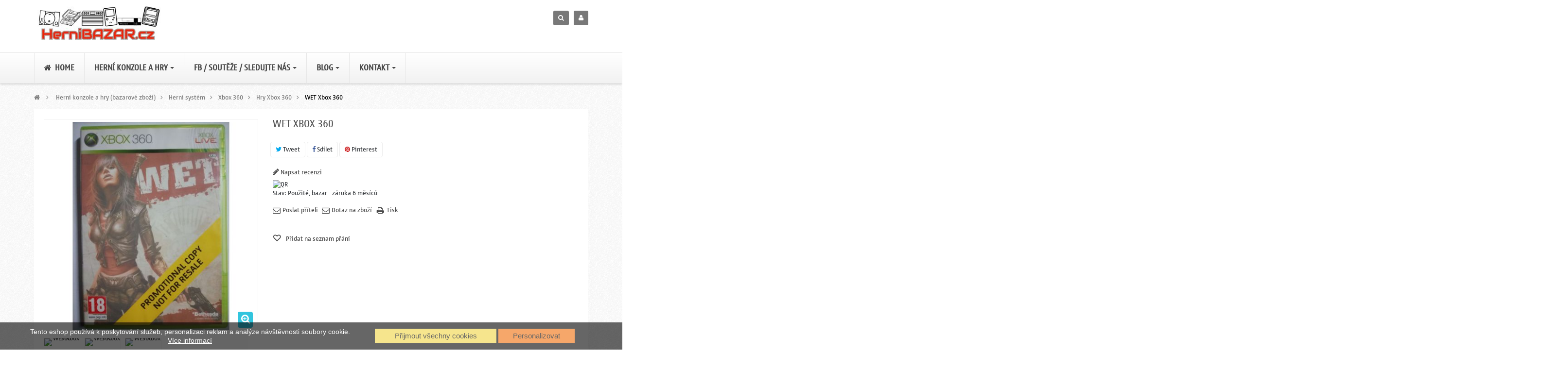

--- FILE ---
content_type: text/html; charset=utf-8
request_url: https://hernibazar.cz/hry-xbox-360/wet-xbox-360
body_size: 19542
content:
<!DOCTYPE HTML> <!--[if lt IE 7]><html class="no-js lt-ie9 lt-ie8 lt-ie7" lang="cs-CZ"><![endif]--> <!--[if IE 7]><html class="no-js lt-ie9 lt-ie8 ie7" lang="cs-CZ"><![endif]--> <!--[if IE 8]><html class="no-js lt-ie9 ie8" lang="cs-CZ"><![endif]--> <!--[if gt IE 8]><html class="no-js ie9" lang="cs-CZ"><![endif]--><html lang="cs-CZ" class="default" ><head><meta charset="utf-8" /><title>WET Xbox 360 - HerniBAZAR.cz</title><meta name="generator" content="PrestaShop" /><meta name="robots" content="index,follow" /><meta name="viewport" content="width=device-width, minimum-scale=0.25, maximum-scale=1.6, initial-scale=1.0" /><meta name="apple-mobile-web-app-capable" content="yes" /><link rel="icon" type="image/vnd.microsoft.icon" href="/img/ico2.ico?1569063527" /><link rel="shortcut icon" type="image/x-icon" href="/img/ico2.ico?1569063527" /><link rel="stylesheet" href="https://hernibazar.cz/themes/leo_gamegear/cache/v_180_35f7db93e3f538a5fa5eb2ef3322e1c6_all.css" type="text/css" media="all" /><link rel="stylesheet" href="https://hernibazar.cz/themes/leo_gamegear/cache/v_180_4ab870687bf59a02a93f93591e3c5d91_print.css" type="text/css" media="print" /><link rel="stylesheet" type="text/css" href="https://hernibazar.cz/themes/leo_gamegear/css/responsive.css"/><link rel="stylesheet" type="text/css" href="https://hernibazar.cz/themes/leo_gamegear/css/font-awesome.min.css"/><link rel="stylesheet" type="text/css" href="https://hernibazar.cz/themes/leo_gamegear/css/font.css"/>  <style>#shaim_cks_eu .closebutton {
        background: #F1D441 none repeat scroll 0 0;
        color: #000000 !important;
    }

    #shaim_cks_eu .closebutton:hover {
        background: #09D502 none repeat scroll 0 0;
    }


    #shaim_cks_eu .closebuttonPers {
        background: #F16D07 none repeat scroll 0 0;
        color: #000000 !important;
    }

    #shaim_cks_eu .closebuttonPers:hover {
        background: #D52222 none repeat scroll 0 0;
    }


    #shaim_cks_eu .closebuttonCustom {
        background: #11DBF1 none repeat scroll 0 0;
        color: #000000 !important;
    }

    #shaim_cks_eu .closebuttonCustom:hover {
        background: #09D509 none repeat scroll 0 0;
    }


    #shaim_cks_eu .ck_table {
        background: #000000;
    }

    #shaim_cks_eu {
        position: fixed;
     bottom: 0;
     background: #000000;
        color: #FFFFFF;
        opacity: 0.6;
    }

    #shaim_cks_eu p, #shaim_cks_eu #shaim_cks_custom label, #shaim_cks_eu .more_info_href {
        color: #FFFFFF;
    }</style><div id="shaim_cks_eu"><div id="shaim_cks_euContent"><table class="ck_table"><tr id="shaim_cks_main"><td class="first"><p>Tento eshop používá k poskytování služeb, personalizaci reklam a analýze návštěvnosti soubory cookie.</p> <a class="more_info_href" href="https://hernibazar.cz/info/prohlaseni-o-pouziti-cookies">Více informací</a></td><td class="second"><span id="AcceptAll" class="closebutton"> Přijmout všechny cookies </span> <span id="ShowCustom" class="closebuttonPers"> Personalizovat </span></td></tr><tr id="shaim_cks_custom"><td class="first"> <span class="cookies_span_checkbox"><input id="nezbytne" type="checkbox" name="nezbytne" value="1" checked="checked" disabled="disabled"> <label class="ruka" for="nezbytne">Nezbytně nutné cookies</label> </span> <span class="cookies_span_checkbox"> <input id="analyticke" type="checkbox" name="analyticke" value="1"> <label class="ruka" for="analyticke">Analytické cookies</label> </span> <span class="cookies_span_checkbox"> <input id="reklamni" type="checkbox" name="reklamni" value="1"> <label class="ruka" for="reklamni">Reklamní cookies</label> </span></td><td class="second"> <span id="AcceptCustom" class="closebuttonCustom"> Přijmout zvolené cookies </span></td></tr></table></div></div><meta property="og:type" content="product" /><meta property="og:url" content="https://hernibazar.cz/hry-xbox-360/wet-xbox-360" /><meta property="og:title" content="WET Xbox 360 - HerniBAZAR.cz" /><meta property="og:site_name" content="HerniBAZAR.cz" /><meta property="og:description" content="" /><meta property="og:image" content="https://hernibazar.cz/3408-large_default/wet-xbox-360.jpg" /><meta property="product:pretax_price:amount" content="120" /><meta property="product:pretax_price:currency" content="CZK" /><meta property="product:price:amount" content="120" /><meta property="product:price:currency" content="CZK" /><meta property="product:weight:value" content="0.150000" /><meta property="product:weight:units" content="kg" />
<script type='text/javascript'></script>  <style>.seosa_label_hint_19 {
            display: none;
            position: absolute;
            background: #00b4d2;
            color: white;
            border-radius: 3px;
                    bottom: 50px;
                    z-index: 1000;
            opacity: 1;
            width: 150px;
            padding: 5px;
        }
        .seosa_label_hint_19:after {
            border-bottom: solid transparent 7px;
            border-top: solid transparent 7px;
            border-: solid #00b4d2 10px;
            top: 10%;
            content: " ";
            height: 0;
            : 100%;
            position: absolute;
            width: 0;
        }</style><style>.seosa_label_hint_20 {
            display: none;
            position: absolute;
            background: #00b4d2;
            color: white;
            border-radius: 3px;
                    top: 0;
        right: -10px;
            margin-right: -150px;
                    z-index: 1000;
            opacity: 1;
            width: 150px;
            padding: 5px;
        }
        .seosa_label_hint_20:after {
            border-bottom: solid transparent 7px;
            border-top: solid transparent 7px;
            border-right: solid #00b4d2 10px;
            top: 10%;
            content: " ";
            height: 0;
            right: 100%;
            position: absolute;
            width: 0;
        }</style><style>.seosa_label_hint_21 {
            display: none;
            position: absolute;
            background: #00b4d2;
            color: #ffffff;
            border-radius: 3px;
                    top: 0;
        right: -10px;
            margin-right: -150px;
                    z-index: 1000;
            opacity: 1;
            width: 150px;
            padding: 5px;
        }
        .seosa_label_hint_21:after {
            border-bottom: solid transparent 7px;
            border-top: solid transparent 7px;
            border-right: solid #00b4d2 10px;
            top: 10%;
            content: " ";
            height: 0;
            right: 100%;
            position: absolute;
            width: 0;
        }</style><style>.seosa_label_hint_22 {
            display: none;
            position: absolute;
            background: #00b4d2;
            color: white;
            border-radius: 3px;
                    top: 0;
        right: -10px;
            margin-right: -150px;
                    z-index: 1000;
            opacity: 1;
            width: 150px;
            padding: 5px;
        }
        .seosa_label_hint_22:after {
            border-bottom: solid transparent 7px;
            border-top: solid transparent 7px;
            border-right: solid #00b4d2 10px;
            top: 10%;
            content: " ";
            height: 0;
            right: 100%;
            position: absolute;
            width: 0;
        }</style>  <style>.ets_mm_megamenu .mm_menus_li h4,
.ets_mm_megamenu .mm_menus_li h5,
.ets_mm_megamenu .mm_menus_li h6,
.ets_mm_megamenu .mm_menus_li h1,
.ets_mm_megamenu .mm_menus_li h2,
.ets_mm_megamenu .mm_menus_li h3,
.ets_mm_megamenu .mm_menus_li h4 *:not(i),
.ets_mm_megamenu .mm_menus_li h5 *:not(i),
.ets_mm_megamenu .mm_menus_li h6 *:not(i),
.ets_mm_megamenu .mm_menus_li h1 *:not(i),
.ets_mm_megamenu .mm_menus_li h2 *:not(i),
.ets_mm_megamenu .mm_menus_li h3 *:not(i),
.ets_mm_megamenu .mm_menus_li > a{
    font-family: inherit;
}
.ets_mm_megamenu *:not(.fa):not(i){
    font-family: inherit;
}

.ets_mm_block *{
    font-size: 15px;
}    

@media (min-width: 768px){
/*layout 1*/
    .ets_mm_megamenu.layout_layout1{
        background: ;
    }
    .layout_layout1 .ets_mm_megamenu_content{
      background: linear-gradient(#FFFFFF, #F2F2F2) repeat scroll 0 0 rgba(0, 0, 0, 0);
      background: -webkit-linear-gradient(#FFFFFF, #F2F2F2) repeat scroll 0 0 rgba(0, 0, 0, 0);
      background: -o-linear-gradient(#FFFFFF, #F2F2F2) repeat scroll 0 0 rgba(0, 0, 0, 0);
    }
    .ets_mm_megamenu.layout_layout1:not(.ybc_vertical_menu) .mm_menus_ul{
         background: ;
    }

    #header .layout_layout1:not(.ybc_vertical_menu) .mm_menus_li > a,
    .layout_layout1 .ybc-menu-vertical-button,
    .layout_layout1 .mm_extra_item *{
        color: #484848
    }
    .layout_layout1 .ybc-menu-vertical-button .ybc-menu-button-toggle_icon_default .icon-bar{
        background-color: #484848
    }
    .layout_layout1 .mm_menus_li:hover > a, 
    .layout_layout1 .mm_menus_li.active > a,
    #header .layout_layout1 .mm_menus_li:hover > a,
    .layout_layout1:hover .ybc-menu-vertical-button,
    .layout_layout1 .mm_extra_item button[type="submit"]:hover i,
    #header .layout_layout1 .mm_menus_li.active > a{
        color: #ec4249;
    }
    
    .layout_layout1:not(.ybc_vertical_menu) .mm_menus_li > a:before,
    .layout_layout1.ybc_vertical_menu:hover .ybc-menu-vertical-button:before,
    .layout_layout1:hover .ybc-menu-vertical-button .ybc-menu-button-toggle_icon_default .icon-bar,
    .ybc-menu-vertical-button.layout_layout1:hover{background-color: #ec4249;}
    
    .layout_layout1:not(.ybc_vertical_menu) .mm_menus_li:hover > a,
    .ets_mm_megamenu.layout_layout1.ybc_vertical_menu:hover,
    #header .layout_layout1:not(.ybc_vertical_menu) .mm_menus_li:hover > a,
    .ets_mm_megamenu.layout_layout1.ybc_vertical_menu:hover{
        background: #ffffff;
    }
    
    .layout_layout1.ets_mm_megamenu .mm_columns_ul,
    .layout_layout1.ybc_vertical_menu .mm_menus_ul{
        background-color: #ffffff;
    }
    #header .layout_layout1 .ets_mm_block_content a,
    #header .layout_layout1 .ets_mm_block_content p,
    .layout_layout1.ybc_vertical_menu .mm_menus_li > a,
    #header .layout_layout1.ybc_vertical_menu .mm_menus_li > a{
        color: #100000;
    }
    
    .layout_layout1 .mm_columns_ul h1,
    .layout_layout1 .mm_columns_ul h2,
    .layout_layout1 .mm_columns_ul h3,
    .layout_layout1 .mm_columns_ul h4,
    .layout_layout1 .mm_columns_ul h5,
    .layout_layout1 .mm_columns_ul h6,
    .layout_layout1 .mm_columns_ul .ets_mm_block > h1 a,
    .layout_layout1 .mm_columns_ul .ets_mm_block > h2 a,
    .layout_layout1 .mm_columns_ul .ets_mm_block > h3 a,
    .layout_layout1 .mm_columns_ul .ets_mm_block > h4 a,
    .layout_layout1 .mm_columns_ul .ets_mm_block > h5 a,
    .layout_layout1 .mm_columns_ul .ets_mm_block > h6 a,
    #header .layout_layout1 .mm_columns_ul .ets_mm_block > h1 a,
    #header .layout_layout1 .mm_columns_ul .ets_mm_block > h2 a,
    #header .layout_layout1 .mm_columns_ul .ets_mm_block > h3 a,
    #header .layout_layout1 .mm_columns_ul .ets_mm_block > h4 a,
    #header .layout_layout1 .mm_columns_ul .ets_mm_block > h5 a,
    #header .layout_layout1 .mm_columns_ul .ets_mm_block > h6 a,
    .layout_layout1 .mm_columns_ul .h1,
    .layout_layout1 .mm_columns_ul .h2,
    .layout_layout1 .mm_columns_ul .h3,
    .layout_layout1 .mm_columns_ul .h4,
    .layout_layout1 .mm_columns_ul .h5,
    .layout_layout1 .mm_columns_ul .h6{
        color: #414141;
    }
    
    
    .layout_layout1 li:hover > a,
    .layout_layout1 li > a:hover,
    .layout_layout1 .mm_tabs_li.open .mm_tab_toggle_title,
    .layout_layout1 .mm_tabs_li.open .mm_tab_toggle_title a,
    .layout_layout1 .mm_tabs_li:hover .mm_tab_toggle_title,
    .layout_layout1 .mm_tabs_li:hover .mm_tab_toggle_title a,
    #header .layout_layout1 .mm_tabs_li.open .mm_tab_toggle_title,
    #header .layout_layout1 .mm_tabs_li.open .mm_tab_toggle_title a,
    #header .layout_layout1 .mm_tabs_li:hover .mm_tab_toggle_title,
    #header .layout_layout1 .mm_tabs_li:hover .mm_tab_toggle_title a,
    .layout_layout1.ybc_vertical_menu .mm_menus_li > a,
    #header .layout_layout1 li:hover > a,
    .layout_layout1.ybc_vertical_menu .mm_menus_li:hover > a,
    #header .layout_layout1.ybc_vertical_menu .mm_menus_li:hover > a,
    #header .layout_layout1 .mm_columns_ul .mm_block_type_product .product-title > a:hover,
    #header .layout_layout1 li > a:hover{color: #ff082d;}
    
    
/*end layout 1*/
    
    
    /*layout 2*/
    .ets_mm_megamenu.layout_layout2{
        background-color: #3cabdb;
    }
    
    #header .layout_layout2:not(.ybc_vertical_menu) .mm_menus_li > a,
    .layout_layout2 .ybc-menu-vertical-button,
    .layout_layout2 .mm_extra_item *{
        color: #ffffff
    }
    .layout_layout2 .ybc-menu-vertical-button .ybc-menu-button-toggle_icon_default .icon-bar{
        background-color: #ffffff
    }
    .layout_layout2:not(.ybc_vertical_menu) .mm_menus_li:hover > a, 
    .layout_layout2:not(.ybc_vertical_menu) .mm_menus_li.active > a,
    #header .layout_layout2:not(.ybc_vertical_menu) .mm_menus_li:hover > a,
    .layout_layout2:hover .ybc-menu-vertical-button,
    .layout_layout2 .mm_extra_item button[type="submit"]:hover i,
    #header .layout_layout2:not(.ybc_vertical_menu) .mm_menus_li.active > a{color: #ffffff;}
    
    .layout_layout2:hover .ybc-menu-vertical-button .ybc-menu-button-toggle_icon_default .icon-bar{
        background-color: #ffffff;
    }
    .layout_layout2:not(.ybc_vertical_menu) .mm_menus_li:hover > a,
    #header .layout_layout2:not(.ybc_vertical_menu) .mm_menus_li:hover > a,
    .ets_mm_megamenu.layout_layout2.ybc_vertical_menu:hover{
        background-color: #50b4df;
    }
    
    .layout_layout2.ets_mm_megamenu .mm_columns_ul,
    .layout_layout2.ybc_vertical_menu .mm_menus_ul{
        background-color: #ffffff;
    }
    #header .layout_layout2 .ets_mm_block_content a,
    .layout_layout2.ybc_vertical_menu .mm_menus_li > a,
    #header .layout_layout2.ybc_vertical_menu .mm_menus_li > a,
    #header .layout_layout2 .ets_mm_block_content p{
        color: #666666;
    }
    
    .layout_layout2 .mm_columns_ul h1,
    .layout_layout2 .mm_columns_ul h2,
    .layout_layout2 .mm_columns_ul h3,
    .layout_layout2 .mm_columns_ul h4,
    .layout_layout2 .mm_columns_ul h5,
    .layout_layout2 .mm_columns_ul h6,
    .layout_layout2 .mm_columns_ul .ets_mm_block > h1 a,
    .layout_layout2 .mm_columns_ul .ets_mm_block > h2 a,
    .layout_layout2 .mm_columns_ul .ets_mm_block > h3 a,
    .layout_layout2 .mm_columns_ul .ets_mm_block > h4 a,
    .layout_layout2 .mm_columns_ul .ets_mm_block > h5 a,
    .layout_layout2 .mm_columns_ul .ets_mm_block > h6 a,
    #header .layout_layout2 .mm_columns_ul .ets_mm_block > h1 a,
    #header .layout_layout2 .mm_columns_ul .ets_mm_block > h2 a,
    #header .layout_layout2 .mm_columns_ul .ets_mm_block > h3 a,
    #header .layout_layout2 .mm_columns_ul .ets_mm_block > h4 a,
    #header .layout_layout2 .mm_columns_ul .ets_mm_block > h5 a,
    #header .layout_layout2 .mm_columns_ul .ets_mm_block > h6 a,
    .layout_layout2 .mm_columns_ul .h1,
    .layout_layout2 .mm_columns_ul .h2,
    .layout_layout2 .mm_columns_ul .h3,
    .layout_layout2 .mm_columns_ul .h4,
    .layout_layout2 .mm_columns_ul .h5,
    .layout_layout2 .mm_columns_ul .h6{
        color: #414141;
    }
    
    
    .layout_layout2 li:hover > a,
    .layout_layout2 li > a:hover,
    .layout_layout2 .mm_tabs_li.open .mm_tab_toggle_title,
    .layout_layout2 .mm_tabs_li.open .mm_tab_toggle_title a,
    .layout_layout2 .mm_tabs_li:hover .mm_tab_toggle_title,
    .layout_layout2 .mm_tabs_li:hover .mm_tab_toggle_title a,
    #header .layout_layout2 .mm_tabs_li.open .mm_tab_toggle_title,
    #header .layout_layout2 .mm_tabs_li.open .mm_tab_toggle_title a,
    #header .layout_layout2 .mm_tabs_li:hover .mm_tab_toggle_title,
    #header .layout_layout2 .mm_tabs_li:hover .mm_tab_toggle_title a,
    #header .layout_layout2 li:hover > a,
    .layout_layout2.ybc_vertical_menu .mm_menus_li > a,
    .layout_layout2.ybc_vertical_menu .mm_menus_li:hover > a,
    #header .layout_layout2.ybc_vertical_menu .mm_menus_li:hover > a,
    #header .layout_layout2 .mm_columns_ul .mm_block_type_product .product-title > a:hover,
    #header .layout_layout2 li > a:hover{color: #fc4444;}
    
    
    
    /*layout 3*/
    .ets_mm_megamenu.layout_layout3,
    .layout_layout3 .mm_tab_li_content{
        background-color: #333333;
        
    }
    #header .layout_layout3:not(.ybc_vertical_menu) .mm_menus_li > a,
    .layout_layout3 .ybc-menu-vertical-button,
    .layout_layout3 .mm_extra_item *{
        color: #ffffff
    }
    .layout_layout3 .ybc-menu-vertical-button .ybc-menu-button-toggle_icon_default .icon-bar{
        background-color: #ffffff
    }
    .layout_layout3 .mm_menus_li:hover > a, 
    .layout_layout3 .mm_menus_li.active > a,
    .layout_layout3 .mm_extra_item button[type="submit"]:hover i,
    #header .layout_layout3 .mm_menus_li:hover > a,
    #header .layout_layout3 .mm_menus_li.active > a,
    .layout_layout3:hover .ybc-menu-vertical-button,
    .layout_layout3:hover .ybc-menu-vertical-button .ybc-menu-button-toggle_icon_default .icon-bar{
        color: #ffffff;
    }
    
    .layout_layout3:not(.ybc_vertical_menu) .mm_menus_li:hover > a,
    #header .layout_layout3:not(.ybc_vertical_menu) .mm_menus_li:hover > a,
    .ets_mm_megamenu.layout_layout3.ybc_vertical_menu:hover,
    .layout_layout3 .mm_tabs_li.open .mm_columns_contents_ul,
    .layout_layout3 .mm_tabs_li.open .mm_tab_li_content {
        background-color: #000000;
    }
    .layout_layout3 .mm_tabs_li.open.mm_tabs_has_content .mm_tab_li_content .mm_tab_name::before{
        border-right-color: #000000;
    }
    .layout_layout3.ets_mm_megamenu .mm_columns_ul,
    .ybc_vertical_menu.layout_layout3 .mm_menus_ul.ets_mn_submenu_full_height .mm_menus_li:hover a::before,
    .layout_layout3.ybc_vertical_menu .mm_menus_ul{
        background-color: #000000;
        border-color: #000000;
    }
    #header .layout_layout3 .ets_mm_block_content a,
    #header .layout_layout3 .ets_mm_block_content p,
    .layout_layout3.ybc_vertical_menu .mm_menus_li > a,
    #header .layout_layout3.ybc_vertical_menu .mm_menus_li > a{
        color: #dcdcdc;
    }
    
    .layout_layout3 .mm_columns_ul h1,
    .layout_layout3 .mm_columns_ul h2,
    .layout_layout3 .mm_columns_ul h3,
    .layout_layout3 .mm_columns_ul h4,
    .layout_layout3 .mm_columns_ul h5,
    .layout_layout3 .mm_columns_ul h6,
    .layout_layout3 .mm_columns_ul .ets_mm_block > h1 a,
    .layout_layout3 .mm_columns_ul .ets_mm_block > h2 a,
    .layout_layout3 .mm_columns_ul .ets_mm_block > h3 a,
    .layout_layout3 .mm_columns_ul .ets_mm_block > h4 a,
    .layout_layout3 .mm_columns_ul .ets_mm_block > h5 a,
    .layout_layout3 .mm_columns_ul .ets_mm_block > h6 a,
    #header .layout_layout3 .mm_columns_ul .ets_mm_block > h1 a,
    #header .layout_layout3 .mm_columns_ul .ets_mm_block > h2 a,
    #header .layout_layout3 .mm_columns_ul .ets_mm_block > h3 a,
    #header .layout_layout3 .mm_columns_ul .ets_mm_block > h4 a,
    #header .layout_layout3 .mm_columns_ul .ets_mm_block > h5 a,
    #header .layout_layout3 .mm_columns_ul .ets_mm_block > h6 a,
    .layout_layout3 .mm_columns_ul .h1,
    .layout_layout3 .mm_columns_ul .h2,
    .layout_layout3 .mm_columns_ul .h3,
    .layout_layout3.ybc_vertical_menu .mm_menus_li:hover > a,
    #header .layout_layout3.ybc_vertical_menu .mm_menus_li:hover > a,
    .layout_layout3 .mm_columns_ul .h4,
    .layout_layout3 .mm_columns_ul .h5,
    .layout_layout3 .mm_columns_ul .h6{
        color: #ec4249;
    }
    
    
    .layout_layout3 li:hover > a,
    .layout_layout3 li > a:hover,
    .layout_layout3 .mm_tabs_li.open .mm_tab_toggle_title,
    .layout_layout3 .mm_tabs_li.open .mm_tab_toggle_title a,
    .layout_layout3 .mm_tabs_li:hover .mm_tab_toggle_title,
    .layout_layout3 .mm_tabs_li:hover .mm_tab_toggle_title a,
    #header .layout_layout3 .mm_tabs_li.open .mm_tab_toggle_title,
    #header .layout_layout3 .mm_tabs_li.open .mm_tab_toggle_title a,
    #header .layout_layout3 .mm_tabs_li:hover .mm_tab_toggle_title,
    #header .layout_layout3 .mm_tabs_li:hover .mm_tab_toggle_title a,
    #header .layout_layout3 li:hover > a,
    #header .layout_layout3 .mm_columns_ul .mm_block_type_product .product-title > a:hover,
    #header .layout_layout3 li > a:hover,
    .layout_layout3.ybc_vertical_menu .mm_menus_li > a,
    .layout_layout3 .has-sub .ets_mm_categories li > a:hover,
    #header .layout_layout3 .has-sub .ets_mm_categories li > a:hover{color: #fc4444;}
    
    
    /*layout 4*/
    
    .ets_mm_megamenu.layout_layout4{
        background-color: #ffffff;
    }
    .ets_mm_megamenu.layout_layout4:not(.ybc_vertical_menu) .mm_menus_ul{
         background: #ffffff;
    }

    #header .layout_layout4:not(.ybc_vertical_menu) .mm_menus_li > a,
    .layout_layout4 .ybc-menu-vertical-button,
    .layout_layout4 .mm_extra_item *{
        color: #333333
    }
    .layout_layout4 .ybc-menu-vertical-button .ybc-menu-button-toggle_icon_default .icon-bar{
        background-color: #333333
    }
    
    .layout_layout4 .mm_menus_li:hover > a, 
    .layout_layout4 .mm_menus_li.active > a,
    #header .layout_layout4 .mm_menus_li:hover > a,
    .layout_layout4:hover .ybc-menu-vertical-button,
    #header .layout_layout4 .mm_menus_li.active > a{color: #ffffff;}
    
    .layout_layout4:hover .ybc-menu-vertical-button .ybc-menu-button-toggle_icon_default .icon-bar{
        background-color: #ffffff;
    }
    
    .layout_layout4:not(.ybc_vertical_menu) .mm_menus_li:hover > a,
    .layout_layout4:not(.ybc_vertical_menu) .mm_menus_li.active > a,
    .layout_layout4:not(.ybc_vertical_menu) .mm_menus_li:hover > span, 
    .layout_layout4:not(.ybc_vertical_menu) .mm_menus_li.active > span,
    #header .layout_layout4:not(.ybc_vertical_menu) .mm_menus_li:hover > a, 
    #header .layout_layout4:not(.ybc_vertical_menu) .mm_menus_li.active > a,
    .layout_layout4:not(.ybc_vertical_menu) .mm_menus_li:hover > a,
    #header .layout_layout4:not(.ybc_vertical_menu) .mm_menus_li:hover > a,
    .ets_mm_megamenu.layout_layout4.ybc_vertical_menu:hover,
    #header .layout_layout4 .mm_menus_li:hover > span, 
    #header .layout_layout4 .mm_menus_li.active > span{
        background-color: #ec4249;
    }
    .layout_layout4 .ets_mm_megamenu_content {
      border-bottom-color: #ec4249;
    }
    
    .layout_layout4.ets_mm_megamenu .mm_columns_ul,
    .ybc_vertical_menu.layout_layout4 .mm_menus_ul .mm_menus_li:hover a::before,
    .layout_layout4.ybc_vertical_menu .mm_menus_ul{
        background-color: #ffffff;
    }
    #header .layout_layout4 .ets_mm_block_content a,
    .layout_layout4.ybc_vertical_menu .mm_menus_li > a,
    #header .layout_layout4.ybc_vertical_menu .mm_menus_li > a,
    #header .layout_layout4 .ets_mm_block_content p{
        color: #666666;
    }
    
    .layout_layout4 .mm_columns_ul h1,
    .layout_layout4 .mm_columns_ul h2,
    .layout_layout4 .mm_columns_ul h3,
    .layout_layout4 .mm_columns_ul h4,
    .layout_layout4 .mm_columns_ul h5,
    .layout_layout4 .mm_columns_ul h6,
    .layout_layout4 .mm_columns_ul .ets_mm_block > h1 a,
    .layout_layout4 .mm_columns_ul .ets_mm_block > h2 a,
    .layout_layout4 .mm_columns_ul .ets_mm_block > h3 a,
    .layout_layout4 .mm_columns_ul .ets_mm_block > h4 a,
    .layout_layout4 .mm_columns_ul .ets_mm_block > h5 a,
    .layout_layout4 .mm_columns_ul .ets_mm_block > h6 a,
    #header .layout_layout4 .mm_columns_ul .ets_mm_block > h1 a,
    #header .layout_layout4 .mm_columns_ul .ets_mm_block > h2 a,
    #header .layout_layout4 .mm_columns_ul .ets_mm_block > h3 a,
    #header .layout_layout4 .mm_columns_ul .ets_mm_block > h4 a,
    #header .layout_layout4 .mm_columns_ul .ets_mm_block > h5 a,
    #header .layout_layout4 .mm_columns_ul .ets_mm_block > h6 a,
    .layout_layout4 .mm_columns_ul .h1,
    .layout_layout4 .mm_columns_ul .h2,
    .layout_layout4 .mm_columns_ul .h3,
    .layout_layout4 .mm_columns_ul .h4,
    .layout_layout4 .mm_columns_ul .h5,
    .layout_layout4 .mm_columns_ul .h6{
        color: #414141;
    }
    
    .layout_layout4 li:hover > a,
    .layout_layout4 li > a:hover,
    .layout_layout4 .mm_tabs_li.open .mm_tab_toggle_title,
    .layout_layout4 .mm_tabs_li.open .mm_tab_toggle_title a,
    .layout_layout4 .mm_tabs_li:hover .mm_tab_toggle_title,
    .layout_layout4 .mm_tabs_li:hover .mm_tab_toggle_title a,
    #header .layout_layout4 .mm_tabs_li.open .mm_tab_toggle_title,
    #header .layout_layout4 .mm_tabs_li.open .mm_tab_toggle_title a,
    #header .layout_layout4 .mm_tabs_li:hover .mm_tab_toggle_title,
    #header .layout_layout4 .mm_tabs_li:hover .mm_tab_toggle_title a,
    #header .layout_layout4 li:hover > a,
    .layout_layout4.ybc_vertical_menu .mm_menus_li > a,
    .layout_layout4.ybc_vertical_menu .mm_menus_li:hover > a,
    #header .layout_layout4.ybc_vertical_menu .mm_menus_li:hover > a,
    #header .layout_layout4 .mm_columns_ul .mm_block_type_product .product-title > a:hover,
    #header .layout_layout4 li > a:hover{color: #ec4249;}
    
    /* end layout 4*/
    
    
    
    
    /* Layout 5*/
    .ets_mm_megamenu.layout_layout5{
        background-color: #f6f6f6;
    }
    .ets_mm_megamenu.layout_layout5:not(.ybc_vertical_menu) .mm_menus_ul{
         background: #f6f6f6;
    }
    
    #header .layout_layout5:not(.ybc_vertical_menu) .mm_menus_li > a,
    .layout_layout5 .ybc-menu-vertical-button,
    .layout_layout5 .mm_extra_item *{
        color: #333333
    }
    .layout_layout5 .ybc-menu-vertical-button .ybc-menu-button-toggle_icon_default .icon-bar{
        background-color: #333333
    }
    .layout_layout5 .mm_menus_li:hover > a, 
    .layout_layout5 .mm_menus_li.active > a,
    .layout_layout5 .mm_extra_item button[type="submit"]:hover i,
    #header .layout_layout5 .mm_menus_li:hover > a,
    #header .layout_layout5 .mm_menus_li.active > a,
    .layout_layout5:hover .ybc-menu-vertical-button{
        color: #ec4249;
    }
    .layout_layout5:hover .ybc-menu-vertical-button .ybc-menu-button-toggle_icon_default .icon-bar{
        background-color: #ec4249;
    }
    
    .layout_layout5 .mm_menus_li > a:before{background-color: #ec4249;}
    

    .layout_layout5:not(.ybc_vertical_menu) .mm_menus_li:hover > a,
    #header .layout_layout5:not(.ybc_vertical_menu) .mm_menus_li:hover > a,
    .ets_mm_megamenu.layout_layout5.ybc_vertical_menu:hover,
    #header .layout_layout5 .mm_menus_li:hover > a{
        background-color: ;
    }
    
    .layout_layout5.ets_mm_megamenu .mm_columns_ul,
    .ybc_vertical_menu.layout_layout5 .mm_menus_ul .mm_menus_li:hover a::before,
    .layout_layout5.ybc_vertical_menu .mm_menus_ul{
        background-color: #ffffff;
    }
    #header .layout_layout5 .ets_mm_block_content a,
    .layout_layout5.ybc_vertical_menu .mm_menus_li > a,
    #header .layout_layout5.ybc_vertical_menu .mm_menus_li > a,
    #header .layout_layout5 .ets_mm_block_content p{
        color: #333333;
    }
    
    .layout_layout5 .mm_columns_ul h1,
    .layout_layout5 .mm_columns_ul h2,
    .layout_layout5 .mm_columns_ul h3,
    .layout_layout5 .mm_columns_ul h4,
    .layout_layout5 .mm_columns_ul h5,
    .layout_layout5 .mm_columns_ul h6,
    .layout_layout5 .mm_columns_ul .ets_mm_block > h1 a,
    .layout_layout5 .mm_columns_ul .ets_mm_block > h2 a,
    .layout_layout5 .mm_columns_ul .ets_mm_block > h3 a,
    .layout_layout5 .mm_columns_ul .ets_mm_block > h4 a,
    .layout_layout5 .mm_columns_ul .ets_mm_block > h5 a,
    .layout_layout5 .mm_columns_ul .ets_mm_block > h6 a,
    #header .layout_layout5 .mm_columns_ul .ets_mm_block > h1 a,
    #header .layout_layout5 .mm_columns_ul .ets_mm_block > h2 a,
    #header .layout_layout5 .mm_columns_ul .ets_mm_block > h3 a,
    #header .layout_layout5 .mm_columns_ul .ets_mm_block > h4 a,
    #header .layout_layout5 .mm_columns_ul .ets_mm_block > h5 a,
    #header .layout_layout5 .mm_columns_ul .ets_mm_block > h6 a,
    .layout_layout5 .mm_columns_ul .h1,
    .layout_layout5 .mm_columns_ul .h2,
    .layout_layout5 .mm_columns_ul .h3,
    .layout_layout5 .mm_columns_ul .h4,
    .layout_layout5 .mm_columns_ul .h5,
    .layout_layout5 .mm_columns_ul .h6{
        color: #414141;
    }
    
    .layout_layout5 li:hover > a,
    .layout_layout5 li > a:hover,
    .layout_layout5 .mm_tabs_li.open .mm_tab_toggle_title,
    .layout_layout5 .mm_tabs_li.open .mm_tab_toggle_title a,
    .layout_layout5 .mm_tabs_li:hover .mm_tab_toggle_title,
    .layout_layout5 .mm_tabs_li:hover .mm_tab_toggle_title a,
    #header .layout_layout5 .mm_tabs_li.open .mm_tab_toggle_title,
    #header .layout_layout5 .mm_tabs_li.open .mm_tab_toggle_title a,
    #header .layout_layout5 .mm_tabs_li:hover .mm_tab_toggle_title,
    #header .layout_layout5 .mm_tabs_li:hover .mm_tab_toggle_title a,
    .layout_layout5.ybc_vertical_menu .mm_menus_li > a,
    #header .layout_layout5 li:hover > a,
    .layout_layout5.ybc_vertical_menu .mm_menus_li:hover > a,
    #header .layout_layout5.ybc_vertical_menu .mm_menus_li:hover > a,
    #header .layout_layout5 .mm_columns_ul .mm_block_type_product .product-title > a:hover,
    #header .layout_layout5 li > a:hover{color: #ec4249;}
    
    /*end layout 5*/
}


@media (max-width: 767px){
    .ybc-menu-vertical-button,
    .transition_floating .close_menu, 
    .transition_full .close_menu{
        background-color: #000000;
        color: #ffffff;
    }
    .transition_floating .close_menu *, 
    .transition_full .close_menu *,
    .ybc-menu-vertical-button .icon-bar{
        color: #ffffff;
    }

    .close_menu .icon-bar,
    .ybc-menu-vertical-button .icon-bar {
      background-color: #ffffff;
    }
    .mm_menus_back_icon{
        border-color: #ffffff;
    }
    
    .layout_layout1 .mm_menus_li:hover > a, 
    #header .layout_layout1 .mm_menus_li:hover > a{color: #ec4249;}
    .layout_layout1 .mm_has_sub.mm_menus_li:hover .arrow::before{
        /*border-color: #ec4249;*/
    }
    
    
    .layout_layout1 .mm_menus_li:hover > a,
    #header .layout_layout1 .mm_menus_li:hover > a{
        background-color: #ffffff;
    }
    .layout_layout1 li:hover > a,
    .layout_layout1 li > a:hover,
    #header .layout_layout1 li:hover > a,
    #header .layout_layout1 .mm_columns_ul .mm_block_type_product .product-title > a:hover,
    #header .layout_layout1 li > a:hover{
        color: #ff082d;
    }
    
    /*------------------------------------------------------*/
    
    
    .layout_layout2 .mm_menus_li:hover > a, 
    #header .layout_layout2 .mm_menus_li:hover > a{color: #ffffff;}
    .layout_layout2 .mm_has_sub.mm_menus_li:hover .arrow::before{
        border-color: #ffffff;
    }
    
    .layout_layout2 .mm_menus_li:hover > a,
    #header .layout_layout2 .mm_menus_li:hover > a{
        background-color: #50b4df;
    }
    .layout_layout2 li:hover > a,
    .layout_layout2 li > a:hover,
    #header .layout_layout2 li:hover > a,
    #header .layout_layout2 .mm_columns_ul .mm_block_type_product .product-title > a:hover,
    #header .layout_layout2 li > a:hover{color: #fc4444;}
    
    /*------------------------------------------------------*/
    
    

    .layout_layout3 .mm_menus_li:hover > a, 
    #header .layout_layout3 .mm_menus_li:hover > a{
        color: #ffffff;
    }
    .layout_layout3 .mm_has_sub.mm_menus_li:hover .arrow::before{
        border-color: #ffffff;
    }
    
    .layout_layout3 .mm_menus_li:hover > a,
    #header .layout_layout3 .mm_menus_li:hover > a{
        background-color: #000000;
    }
    .layout_layout3 li:hover > a,
    .layout_layout3 li > a:hover,
    #header .layout_layout3 li:hover > a,
    #header .layout_layout3 .mm_columns_ul .mm_block_type_product .product-title > a:hover,
    #header .layout_layout3 li > a:hover,
    .layout_layout3 .has-sub .ets_mm_categories li > a:hover,
    #header .layout_layout3 .has-sub .ets_mm_categories li > a:hover{color: #fc4444;}
    
    
    
    /*------------------------------------------------------*/
    
    
    .layout_layout4 .mm_menus_li:hover > a, 
    #header .layout_layout4 .mm_menus_li:hover > a{
        color: #ffffff;
    }
    
    .layout_layout4 .mm_has_sub.mm_menus_li:hover .arrow::before{
        border-color: #ffffff;
    }
    
    .layout_layout4 .mm_menus_li:hover > a,
    #header .layout_layout4 .mm_menus_li:hover > a{
        background-color: #ec4249;
    }
    .layout_layout4 li:hover > a,
    .layout_layout4 li > a:hover,
    #header .layout_layout4 li:hover > a,
    #header .layout_layout4 .mm_columns_ul .mm_block_type_product .product-title > a:hover,
    #header .layout_layout4 li > a:hover{color: #ec4249;}
    
    
    /*------------------------------------------------------*/
    
    
    .layout_layout5 .mm_menus_li:hover > a, 
    #header .layout_layout5 .mm_menus_li:hover > a{color: #ec4249;}
    .layout_layout5 .mm_has_sub.mm_menus_li:hover .arrow::before{
        border-color: #ec4249;
    }
    
    .layout_layout5 .mm_menus_li:hover > a,
    #header .layout_layout5 .mm_menus_li:hover > a{
        background-color: ;
    }
    .layout_layout5 li:hover > a,
    .layout_layout5 li > a:hover,
    #header .layout_layout5 li:hover > a,
    #header .layout_layout5 .mm_columns_ul .mm_block_type_product .product-title > a:hover,
    #header .layout_layout5 li > a:hover{color: #ec4249;}
    
    /*------------------------------------------------------*/
    
    
    
    
}</style> <style type="text/css">#center_column{
        position: relative;
    }</style><link rel="stylesheet" href="/themes/leo_gamegear/css/customize/test33.css" type="text/css" media="all" /> <!--[if IE 8]> 
<script src="https://oss.maxcdn.com/libs/html5shiv/3.7.0/html5shiv.js"></script> 
<script src="https://oss.maxcdn.com/libs/respond.js/1.3.0/respond.min.js"></script> <![endif]--></head><body id="product" class="product product-1220 product-wet-xbox-360 category-45 category-hry-xbox-360 hide-left-column hide-right-column lang_cs fullwidth header-default double-menu"> <section id="page" data-column="col-xs-6 col-sm-6 col-md-4" data-type="grid"> <header id="header" class="header-center"> <section class="header-container"><div id="header-main" class="header-left"><div class="container"><div class="inner"><div class="header-wrap row"><div id="header_logo" class="col-md-3 col-sm-3 col-xs-12"> <a href="https://hernibazar.cz/" title="HerniBAZAR.cz"> <img class="logo img-responsive" src="https://hernibazar.cz/img/ap-hitech-game-logo-1569062335.jpg" alt="HerniBAZAR.cz" width="307" height="115"/> </a></div><div id="topbar" class="col-md-9 col-sm-9 col-xs-12"> <nav><div class="row" ><div class="widget col-lg-12 col-md-12 col-sm-12 col-xs-12 col-sp-12 hidden-sp hidden-xs hidden-sm nobackground" > Nebyla nalezena &scaron;ablona pro modul leomanagewidgets</div></div><div class="header_user_info popup-over pull-left e-scale"><div class="popup-title"><i class="fa fa-sign-in"></i><span>Top links </span></div><div class="popup-content"><ul class="links"><li><a class="login" href="https://hernibazar.cz/muj-ucet" rel="nofollow" title="Login to your customer account"> <i class="fa fa-unlock-alt"></i>Přihlásit se </a></li><li> <a href="https://hernibazar.cz/muj-ucet" title="My account"><i class="fa fa-user"></i>My Account</a></li><li> <a href="https://hernibazar.cz/Objednavka" title="Checkout" class="last"><i class="fa fa-share"></i>Checkout</a></li><li> <a id="wishlist-total" href="https://hernibazar.cz/module/blockwishlist/mywishlist" title="My wishlists"> <i class="fa fa-heart"></i>Wish List</a></li><li> <a href="https://hernibazar.cz/index.php?controller=products-comparison" title="Compare" rel="nofollow"> <i class="fa fa-compress"></i>Compare </a></li></ul></div></div><a href="https://hernibazar.cz/module/kbblog/article" style=" float: right; display: block; color: white; font-weight: bold; padding: 8px 10px 11px 10px; text-shadow: 1px 1px rgba(0, 0, 0, 0.2); cursor: pointer; line-height: 18px;" title="Kliknutím na zobrazit všechny články">Blog</a></nav></div><div class="header_right col-md-9 col-sm-9 col-xs-12"><div class="topnavigation"><div class="row" ><div class="widget col-lg-9 col-md-9 col-sm-6 col-xs-4-8 col-sp-4-8" ></div><div class="widget col-lg-3 col-md-3 col-sm-6 col-xs-7-2 col-sp-7-2" ><div class="header_user_info popup-over pull-right e-scale"><div class="popup-title"><i class="fa fa-user"></i></div><div class="popup-content"><ul class="links"><li><a class="login" href="https://hernibazar.cz/muj-ucet" rel="nofollow" title="Přihlásit se k zákaznickému účtu"> <i class="fa fa-unlock-alt"></i>Přihlásit se </a></li><li> <a href="https://hernibazar.cz/muj-ucet" title="Můj účet"><i class="fa fa-user"></i>Můj účet</a></li><li> <a href="https://hernibazar.cz/Objednavka" title="Přehled" class="last"><i class="fa fa-share"></i>Přehled</a></li><li> <a id="wishlist-total" href="https://hernibazar.cz/module/blockwishlist/mywishlist" title="Můj seznam přání"> <i class="fa fa-heart"></i>Seznam přání</a></li></ul></div></div><div id="search_block_top" class="popup-over pull-right e-translate-down"><div class="popup-title"><span class="fa fa-search"></span></div><form id="searchbox" method="get" action="//hernibazar.cz/hledani" class="popup-content"> <input type="hidden" name="controller" value="search" /> <input type="hidden" name="orderby" value="position" /> <input type="hidden" name="orderway" value="desc" /> <input class="search_query form-control" type="text" id="search_query_top" name="search_query" placeholder="Vyhledávání" value="" /> <button type="submit" name="submit_search" class="btn fa fa-search"></button></form></div></div></div></div></div></div></div></div><div class="ets_mm_megamenu layout_layout1 show_icon_in_mobile transition_fade transition_floating sticky_enabled ets-dir-ltr hook-custom single_layout disable_sticky_mobile "><div class="ets_mm_megamenu_content"><div class="container"><div class="ets_mm_megamenu_content_content"><div class="ybc-menu-toggle ybc-menu-btn closed"> <span class="ybc-menu-button-toggle_icon"> <i class="icon-bar"></i> <i class="icon-bar"></i> <i class="icon-bar"></i> </span> Menu</div><ul class="mm_menus_ul " ><li class="close_menu"><div class="pull-left"> <span class="mm_menus_back"> <i class="icon-bar"></i> <i class="icon-bar"></i> <i class="icon-bar"></i> </span> Menu</div><div class="pull-right"> <span class="mm_menus_back_icon"></span> Zavřít</div></li><li class="mm_menus_li mm_sub_align_full" > <a href="https://hernibazar.cz/" style="font-size:16px;"> <span class="mm_menu_content_title"> <i class="fa fa-home"></i> Home </span> </a></li><li class="mm_menus_li mm_sub_align_full mm_has_sub" > <a href="https://hernibazar.cz/herni-konzole-a-hry-bazarove-zbozi" style="font-size:16px;"> <span class="mm_menu_content_title"> Herní konzole a hry <span class="mm_arrow"></span> </span> </a> <span class="arrow closed"></span><ul class="mm_columns_ul" style=" width:100%; font-size:15px;"><li class="mm_columns_li column_size_3 mm_has_sub"><ul class="mm_blocks_ul"><li data-id-block="18" class="mm_blocks_li"><div class="ets_mm_block mm_block_type_category mm_hide_title"><h4 style="font-size:16px">.</h4><div class="ets_mm_block_content"><ul class="ets_mm_categories"><li class="has-sub"> <a href="https://hernibazar.cz/playstation">Playstation </a> <span class="arrow closed"></span><ul class="ets_mm_categories"><li > <a href="https://hernibazar.cz/herni-konzole-playstation">Herní konzole Playstation</a></li><li > <a href="https://hernibazar.cz/hry-playstation">Hry Playstation </a></li><li > <a href="https://hernibazar.cz/prislusenstvi-playstation">Příslušenství Playstation </a></li></ul></li><li class="has-sub"> <a href="https://hernibazar.cz/playstation-3">Playstation 3</a> <span class="arrow closed"></span><ul class="ets_mm_categories"><li > <a href="https://hernibazar.cz/herni-konzole-playstation-3">Herní konzole Playstation 3</a></li><li > <a href="https://hernibazar.cz/hry-playstation-3">Hry Playstation 3</a></li></ul></li><li class="has-sub"> <a href="https://hernibazar.cz/playstation-4">Playstation 4</a> <span class="arrow closed"></span><ul class="ets_mm_categories"><li > <a href="https://hernibazar.cz/hry-playstation-4">Hry Playstation 4</a></li></ul></li><li class="has-sub"> <a href="https://hernibazar.cz/xbox-360">Xbox 360</a> <span class="arrow closed"></span><ul class="ets_mm_categories"><li > <a href="https://hernibazar.cz/herni-konzole-xbox-360">Herní konzole Xbox 360</a></li><li > <a href="https://hernibazar.cz/hry-xbox-360">Hry Xbox 360</a></li><li > <a href="https://hernibazar.cz/prislusenstvi-xbox-360">Příslušenství Xbox 360</a></li></ul></li></ul></div></div><div class="clearfix"></div></li></ul></li><li class="mm_columns_li column_size_3 mm_has_sub"><ul class="mm_blocks_ul"><li data-id-block="2" class="mm_blocks_li"><div class="ets_mm_block mm_block_type_category mm_hide_title"><h4 style="font-size:16px">Herní systém</h4><div class="ets_mm_block_content"><ul class="ets_mm_categories"><li class="has-sub"> <a href="https://hernibazar.cz/famicom-tv-hry">Famicom / Tv hry</a> <span class="arrow closed"></span><ul class="ets_mm_categories"><li > <a href="https://hernibazar.cz/cartridge-60-pin">Cartridge 60 pin</a></li><li > <a href="https://hernibazar.cz/herni-konzole-tv-hry-famicom">Herní konzole TV Hry Famicom</a></li><li > <a href="https://hernibazar.cz/prislusenstvi-tv-hry-famicom">Příslušenství TV hry Famicom</a></li></ul></li><li class="has-sub"> <a href="https://hernibazar.cz/nes">NES</a> <span class="arrow closed"></span><ul class="ets_mm_categories"><li > <a href="https://hernibazar.cz/herni-konzole-nes">Herní konzole NES</a></li><li > <a href="https://hernibazar.cz/hry-nes">Hry NES</a></li><li > <a href="https://hernibazar.cz/prislusenstvi-nes">Příslušenství NES</a></li></ul></li><li class="has-sub"> <a href="https://hernibazar.cz/nintendo-64">Nintendo 64</a> <span class="arrow closed"></span><ul class="ets_mm_categories"><li > <a href="https://hernibazar.cz/hry-nintendo-64">Hry Nintendo 64</a></li></ul></li><li class="has-sub"> <a href="https://hernibazar.cz/snes">SNES</a> <span class="arrow closed"></span><ul class="ets_mm_categories"><li > <a href="https://hernibazar.cz/hry-snes">Hry SNES</a></li><li > <a href="https://hernibazar.cz/prislusenstvi-snes">Příslušenství SNES</a></li></ul></li><li class="has-sub"> <a href="https://hernibazar.cz/xbox-one">Xbox One </a> <span class="arrow closed"></span><ul class="ets_mm_categories"><li > <a href="https://hernibazar.cz/herni-konzole-xbox-one">Herní konzole Xbox One</a></li><li > <a href="https://hernibazar.cz/hry-xbox-one">Hry Xbox One</a></li></ul></li></ul></div></div><div class="clearfix"></div></li></ul></li><li class="mm_columns_li column_size_3 mm_has_sub"><ul class="mm_blocks_ul"><li data-id-block="3" class="mm_blocks_li"><div class="ets_mm_block mm_block_type_category mm_hide_title"><h4 style="font-size:16px">.</h4><div class="ets_mm_block_content"><ul class="ets_mm_categories"><li class="has-sub"> <a href="https://hernibazar.cz/nintendo-gameboy">Nintendo Gameboy </a> <span class="arrow closed"></span><ul class="ets_mm_categories"><li > <a href="https://hernibazar.cz/hry-gameboy-classic-pocket-color">Hry Gameboy Classic / Pocket / Color </a></li><li > <a href="https://hernibazar.cz/prislusenstvi-gameboy">Příslušenství Gameboy</a></li><li > <a href="https://hernibazar.cz/hry-gameboy-advance-advance-sp">Hry Gameboy Advance / Advance SP</a></li><li > <a href="https://hernibazar.cz/herni-konzole-nintendo-gameboy">Herní konzole Nintendo Gameboy</a></li></ul></li><li class="has-sub"> <a href="https://hernibazar.cz/nintendo-3ds-2ds-ds">Nintendo 3DS / 2DS / DS</a> <span class="arrow closed"></span><ul class="ets_mm_categories"><li > <a href="https://hernibazar.cz/hry-nintendo-3ds-2ds-ds">Hry Nintendo 3DS / 2DS / DS</a></li><li > <a href="https://hernibazar.cz/handheldy-nintendo-ds">Handheldy Nintendo DS</a></li></ul></li><li class="has-sub"> <a href="https://hernibazar.cz/sega-master-system">Sega Master System</a> <span class="arrow closed"></span><ul class="ets_mm_categories"><li > <a href="https://hernibazar.cz/hry-sega-master-system">Hry Sega Master System</a></li><li > <a href="https://hernibazar.cz/herni-konzole-sega-master-system">Herní konzole Sega Master System</a></li></ul></li><li class="has-sub"> <a href="https://hernibazar.cz/sega-mega-drive">Sega Mega Drive</a> <span class="arrow closed"></span><ul class="ets_mm_categories"><li > <a href="https://hernibazar.cz/originalni-cartridge-sega-mega-drive">Originální cartridge Sega Mega Drive</a></li><li > <a href="https://hernibazar.cz/bootleg-cartridge-sega-mega-drive">Bootleg cartridge Sega Mega Drive</a></li></ul></li></ul></div></div><div class="clearfix"></div></li></ul></li><li class="mm_columns_li column_size_7 mm_has_sub"><ul class="mm_blocks_ul"><li data-id-block="11" class="mm_blocks_li"><div class="ets_mm_block mm_block_type_image mm_hide_title"><h4 style="font-size:16px">doprava zdarma</h4><div class="ets_mm_block_content"> <span class="mm_img_content"> <img src="/modules/ets_megamenu/views/img/upload/doprava zdarma.jpg" alt="doprava zdarma" /> </span></div></div><div class="clearfix"></div></li></ul></li></ul></li><li class="mm_menus_li mm_sub_align_full mm_has_sub" > <a href="." style="font-size:16px;"> <span class="mm_menu_content_title"> FB / Soutěže / Sledujte nás <span class="mm_arrow"></span> </span> </a> <span class="arrow closed"></span><ul class="mm_columns_ul" style=" width:100%; font-size:15px;"><li class="mm_columns_li column_size_8 mm_has_sub"><ul class="mm_blocks_ul"><li data-id-block="7" class="mm_blocks_li"><div class="ets_mm_block mm_block_type_html mm_hide_title"><h4 style="font-size:16px">.</h4><div class="ets_mm_block_content"><div>Momentálně probíhájí soutěže o:</div><p><a href="https://hernibazar.cz/module/kbblog/articledescription?article_id=3" target="_blank">TAMAGOTCHI / 20.5.2019 - 30.6.2019 - SOUTĚŽ UKONČENA, VÝHERCŮM GRATULUJEME</a></p><div>Další soutěže jsou v přípravě.</div><br> Sledujte nás na FB ať nepromeškáte.<br><br><b>13 důvodů, proč nakoupit u nás</b> <br><br><div class="gdpr"> 1, <img src="https://hernibazar.cz/img/cms/loga aj/osobní-odběr.png" width="81" height="35"> Varianta osobního odběru v naší prodejně na Praze 8 s možností si prohlédnout a vyzkoušet zakoupené zboží. <br><br> 2, <img src="https://hernibazar.cz/img/cms/loga aj/ikona-zbozi-skladem.png" width="81" height="80"> Veškeré zboží máme skladem, po uhrazení objednávky ihned odesíláme. <br><br> 3, <img src="https://hernibazar.cz/img/cms/loga aj/visa-master-card.png" width="81" height="35"> Objednávku můžete bezpečně uhradit platební kartou. <br><br> 4, <img src="https://hernibazar.cz/img/cms/loga aj/platební-brána-secure.png" width="81" height="35"> Platební bránu máme chráněnou bezpečnostním protokolem 3D secure. <br><br> 5, <img src="https://hernibazar.cz/img/cms/loga aj/dobírka.png" width="81" height="75"> Zasíláme rovněž na dobírku, objednávku uhradíte až při dodání. (Momentálně nezasíláme, z důvodu špatné platební morálky nových zákazníků). <br><br> 6, <img src="https://hernibazar.cz/img/cms/loga aj/záruka6.png" width="81" height="70"> Na veškeré použité zboží poskytujeme záruku 6 měsíců. <br><br> 7, <img src="https://hernibazar.cz/img/cms/loga aj/eet.png" width="81" height="50"> EET - účtenku s FIK a BKP kódem Vám automaticky vystavíme po platbě platební kartou nebo při osobním odběru. <br><br> 8, <img src="https://hernibazar.cz/img/cms/loga aj/doprava-zdarma.png" width="81" height="50"> Poštovné ZDARMA - Při objednávce vyšší než 1000 Kč. <br><br> 9, <img src="https://hernibazar.cz/img/cms/loga aj/gdpr.png" width="81" height="77"> GDPR nařízení máme implementováno, rovněž disponujeme platnou registraci u Úřadu pro ochranu osobních údajů. <br><br> 10, <img src="https://hernibazar.cz/img/cms/loga aj/httpst.png" width="81" height="65"> Na našem webu je bezpečno, máme nasazen Protokol SSL - jsme důvěryhodný prodejce. <br><br> 11, <img src="https://hernibazar.cz/img/cms/loga aj/výkup.png" width="81" height="80"> Výkup - Máte nevyužívané hry, konzole nebo herní příslušenství? Zašlete nám nabídku prostřednictvím kontaktního formuláře. V případě výkupu platba hotově nebo převodem na Váš účet. <br><br> 12, <img src="https://hernibazar.cz/img/cms/loga aj/t_eko.jpg" width="81" height="70"> Při balení zboží dodržujeme zásadu ECO Friendly. <br> Být "eco" - chovat se ohleduplně k naší planetě a zbytečně nezatěžovat životní prostředí je nejen cool, ale hlavně správné. Co si ale budeme nalhávat, každý musí nejprve začít u sebe. Takže my jsme začali u nás. Zboží, které nemá originální obal či je objemnějšího charakteru, balíme do použitých kartonů a balicího materiálu. Omezujeme tak spotřebu materiálů, jejichž výroba i následné zpracování po použití zatěžují přírodu. Navíc tak šetříme nejen životní prostředí, ale i vaše náklady za balné. <br> 13, <img src="https://hernibazar.cz/img/cms/loga aj/soutěž.png" width="81" height="70"> Pořádáme různé soutěže o věcné ceny s tématikou herních konzolí a her. <br><br><br> Nepřesvědčilo Vás nic z toho? I tak nám zkuste dát šanci, za Vaší spokojenost ručíme. <br><br><br> Děkujeme - tým HerniBAZAR.cz<img src="https://hernibazar.cz/img/cms/loga aj/logo.png" width="274" height="75"><div></div></div></div><div class="clearfix"></div></li></ul></li><li class="mm_columns_li column_size_4 mm_has_sub"><ul class="mm_blocks_ul"><li data-id-block="6" class="mm_blocks_li"><div class="ets_mm_block mm_block_type_html mm_hide_title"><h4 style="font-size:16px">Facebook</h4><div class="ets_mm_block_content"><div class="fb-page" data-href="https://facebook.com/hernibazar.cz" data-tabs="timeline" data-width="290" data-height="400" data-small-header="false" data-adapt-container-width="true" data-hide-cover="false" data-show-facepile="true"><blockquote cite="https://facebook.com/hernibazar.cz" class="fb-xfbml-parse-ignore"><a href="https://facebook.com/hernibazar.cz">HerniBAZAR.cz</a></blockquote></div></div></div><div class="clearfix"></div></li></ul></li></ul></li><li class="mm_menus_li mm_sub_align_full mm_has_sub" > <a target="_blank" href="Blog/ Rady / Návody/ Ke stažení" style="font-size:16px;"> <span class="mm_menu_content_title"> Blog <span class="mm_arrow"></span> </span> </a> <span class="arrow closed"></span><ul class="mm_columns_ul" style=" width:100%; font-size:15px;"><li class="mm_columns_li column_size_6 mm_has_sub"><ul class="mm_blocks_ul"><li data-id-block="19" class="mm_blocks_li"><div class="ets_mm_block mm_block_type_html "><h4 style="font-size:16px">BLOG / RADY A NÁVODY / KE STAŽENÍ</h4><div class="ets_mm_block_content"><body><p><a href="https://hernibazar.cz/module/kbblog/article?category_id}"style="color:red; target="_blank">BLOG - hlavní menu (pro zobrazení klikni)</a></p><br><p><a href="https://hernibazar.cz/module/kbblog/article?category_id=3}" target="_blank">RADY A NÁVODY (pro zobrazení klikni)</a></p> - <a href="https://hernibazar.cz/module/kbblog/articledescription?article_id=4}" target="_blank">Značení cartridge NES a Regiony (pro zobrazení klikni)</a><style>a:hover {
  color: red;
  background-color: transparent;
  text-decoration: underline;}</style></div></div><div class="clearfix"></div></li></ul></li></ul></li><li class="mm_menus_li mm_sub_align_full mm_has_sub" > <a href="." style="font-size:16px;"> <span class="mm_menu_content_title"> Kontakt <span class="mm_arrow"></span> </span> </a> <span class="arrow closed"></span><ul class="mm_columns_ul" style=" width:100%; font-size:15px;"><li class="mm_columns_li column_size_6 mm_has_sub"><ul class="mm_blocks_ul"><li data-id-block="9" class="mm_blocks_li"><div class="ets_mm_block mm_block_type_html "><h4 style="font-size:16px">O nás</h4><div class="ets_mm_block_content"><p></p><p>HerniBAZAR.cz</p><div class="div-cell w45mm"><div><strong><span class="nounderline">Obchodní firma: </span></strong><span class="preformatted">NAKUP.TO s.r.o.</span></div></div><div class="div-cell"><div><div class="div-cell w45mm"><div class="vr-hlavicka"></div><div><strong><span class="nounderline">Sídlo: </span></strong><span><span>Braunerova 514/1, Libeň, 180 00 Praha 8</span> </span></div><div></div><div><div class="div-cell w45mm"><div><strong><span class="nounderline">IČO: </span></strong><span class="nowrap">067<span style="margin-left: .5em;"></span>89<span style="margin-left: .5em;"></span>170</span></div><div></div><div><span class="nowrap"><strong>Tel:</strong> +420 777984025</span></div><div></div><div><span class="nowrap"><strong>email: </strong>obchod@hernibazar.cz</span></div></div></div></div></div></div> email a telefonní kontakt neslouží pro obchodní nabídky</div></div><div class="clearfix"></div></li></ul></li><li class="mm_columns_li column_size_6 mm_has_sub"><ul class="mm_blocks_ul"><li data-id-block="10" class="mm_blocks_li"><div class="ets_mm_block mm_block_type_html mm_hide_title"><h4 style="font-size:16px">Osobní odběr</h4><div class="ets_mm_block_content"><h3>Osobní odběr na Praze 8 <img src="https://hernibazar.cz/img/cms/82.jpg" alt="82.jpg" width="80" height="59" /></h3><p>Zboží si lze převzít a prohlédnout na adrese Braunerova 514/1 Praha 8.</p><p><span>Objednávku si nevyzvedávejte bez předchozího upozornění, o možném termínu vyzvednutí budete informováni na e-mail. </span></p><p><span>Vyzvednutí je možné v časech od 10:00 do 18:00 hod PO-PÁ</span></p><p><span>Při osobním odběru nelze zboží uhradit platební kartou. Platba pouze v hotovosti.</span></p></div></div><div class="clearfix"></div></li></ul></li></ul></li></ul></div></div></div></div></div> </section> </header><div id="breadcrumb" class="clearfix"><div class="container"><div class="breadcrumb clearfix"> <a class="home" href="https://hernibazar.cz/" title="Return to Home"><i class="fa fa-home"></i></a> <span class="navigation-pipe">&gt;</span> <span class="navigation_page"><span itemscope itemtype="http://data-vocabulary.org/Breadcrumb"><a itemprop="url" href="https://hernibazar.cz/herni-konzole-a-hry-bazarove-zbozi" title="Hern&iacute; konzole a hry (bazarov&eacute; zbož&iacute;)" ><span itemprop="title">Hern&iacute; konzole a hry (bazarov&eacute; zbož&iacute;)</span></a></span><span class="navigation-pipe">></span><span itemscope itemtype="http://data-vocabulary.org/Breadcrumb"><a itemprop="url" href="https://hernibazar.cz/herni-system" title="Hern&iacute; syst&eacute;m" ><span itemprop="title">Hern&iacute; syst&eacute;m</span></a></span><span class="navigation-pipe">></span><span itemscope itemtype="http://data-vocabulary.org/Breadcrumb"><a itemprop="url" href="https://hernibazar.cz/xbox-360" title="Xbox 360" ><span itemprop="title">Xbox 360</span></a></span><span class="navigation-pipe">></span><span itemscope itemtype="http://data-vocabulary.org/Breadcrumb"><a itemprop="url" href="https://hernibazar.cz/hry-xbox-360" title="Hry Xbox 360" ><span itemprop="title">Hry Xbox 360</span></a></span><span class="navigation-pipe">></span>WET Xbox 360</span></div></div></div> <section id="columns" class="columns-container"><div class="container"><div class="row"> <section id="center_column" class="col-md-12"><div class="primary_block" itemscope itemtype="https://schema.org/Product"><meta itemprop="url" content="https://hernibazar.cz/hry-xbox-360/wet-xbox-360"><div class="container"><div class="top-hr"></div></div><div class="row"><div class="pb-left-column col-xs-12 col-sm-12 col-md-5"><div id="image-block" class="clearfix"><div class="p-label"></div> <span id="view_full_size"> <img id="bigpic" itemprop="image" src="https://hernibazar.cz/3408-large_default/wet-xbox-360.jpg" title="WET Xbox 360" alt="WET Xbox 360" width="458" height="458"/> <span class="span_link no-print status-enable btn btn-outline"></span> </span></div><div id="views_block" class="clearfix "> <span class="view_scroll_spacer"> <a id="view_scroll_left" class="" title="Other views" href="javascript:{}"> Předchoz&iacute; </a> </span><div id="thumbs_list"><ul id="thumbs_list_frame"><li id="thumbnail_3408"> <a href="https://hernibazar.cz/3408-thickbox_default/wet-xbox-360.jpg" data-fancybox-group="other-views" class="fancybox shown" title="WET Xbox 360"> <img class="img-responsive" id="thumb_3408" src="https://hernibazar.cz/3408-cart_default/wet-xbox-360.jpg" alt="WET Xbox 360" title="WET Xbox 360" height="80" width="80" itemprop="image" /> </a></li><li id="thumbnail_3410"> <a href="https://hernibazar.cz/3410-thickbox_default/wet-xbox-360.jpg" data-fancybox-group="other-views" class="fancybox" title="WET Xbox 360"> <img class="img-responsive" id="thumb_3410" src="https://hernibazar.cz/3410-cart_default/wet-xbox-360.jpg" alt="WET Xbox 360" title="WET Xbox 360" height="80" width="80" itemprop="image" /> </a></li><li id="thumbnail_3409" class="last"> <a href="https://hernibazar.cz/3409-thickbox_default/wet-xbox-360.jpg" data-fancybox-group="other-views" class="fancybox" title="WET Xbox 360"> <img class="img-responsive" id="thumb_3409" src="https://hernibazar.cz/3409-cart_default/wet-xbox-360.jpg" alt="WET Xbox 360" title="WET Xbox 360" height="80" width="80" itemprop="image" /> </a></li></ul></div> <a id="view_scroll_right" title="Other views" href="javascript:{}"> Dal&scaron;&iacute; </a></div><p class="resetimg clear no-print"> <span id="wrapResetImages" style="display: none;"> <a href="https://hernibazar.cz/hry-xbox-360/wet-xbox-360" data-id="resetImages"> <i class="fa fa-repeat"></i> Zobrazit v&scaron;echny obr&aacute;zky </a> </span></p></div><div class="pb-center-column col-xs-12 col-sm-7 col-md-7"><h1 itemprop="name">WET Xbox 360</h1><p class="socialsharing_product list-inline no-print"> <button data-type="twitter" type="button" class="btn btn-outline btn-twitter social-sharing"> <i class="fa fa-twitter"></i> Tweet </button> <button data-type="facebook" type="button" class="btn btn-outline btn-facebook social-sharing"> <i class="fa fa-facebook"></i> Sdílet </button> <button data-type="pinterest" type="button" class="btn btn-outline btn-pinterest social-sharing"> <i class="fa fa-pinterest"></i> Pinterest </button></p><div id="product_comments_block_extra" class="no-print" itemprop="aggregateRating" itemscope itemtype="https://schema.org/AggregateRating"><ul class="comments_advices"><li> <a class="open-comment-form" href="#new_comment_form"> Napsat recenzi </a></li></ul></div><img src="https://chart.apis.google.com/chart?cht=qr&chs=175x175&chl=https://hernibazar.cz/hry-xbox-360/wet-xbox-360" alt="QR" /><p id="product_reference" style="display: none;"> <label>Reference: </label> <span class="editable" itemprop="sku"></span></p><p id="product_condition"> <label>Stav: </label><link itemprop="itemCondition" href="https://schema.org/UsedCondition"/> <span class="editable">Použit&eacute;, bazar - z&aacute;ruka 6 měs&iacute;ců</span></p><p id="availability_statut" style="display: none;"> <span id="availability_value" class="label label-danger">Produkt nen&iacute; skladem</span></p><p class="warning_inline" id="last_quantities" style="display: none" >Posledn&iacute; kus skladem</p><p id="availability_date" style="display: none;"> <span id="availability_date_label">Availability date:</span> <span id="availability_date_value"></span></p><div id="oosHook"></div><ul id="usefull_link_block" class="clearfix no-print list-inline"><li class="sendtofriend"> <a id="send_friend_button" href="#send_friend_form"> Poslat příteli </a><div style="display: none;"><div id="send_friend_form"><h2 class="page-subheading"> Poslat příteli</h2><div class="row"><div class="product clearfix col-xs-12 col-sm-6"> <img src="https://hernibazar.cz/3408-home_default/wet-xbox-360.jpg" alt="WET Xbox 360" /><div class="product_desc"><p class="product_name"> <strong>WET Xbox 360</strong></p></div></div><div class="send_friend_form_content col-xs-12 col-sm-6" id="send_friend_form_content"><div id="send_friend_form_error"></div><div id="send_friend_form_success"></div><div class="form_container"><p class="intro_form"> Příjemce :</p><p class="text"> <label for="friend_name"> Jmeno vašeho přítele <sup class="required">*</sup> : </label> <input id="friend_name" name="friend_name" type="text" value="" class="form-control"/></p><p class="text"> <label for="friend_email"> E-mail vašeho přítele <sup class="required">*</sup> : </label> <input id="friend_email" name="friend_email" type="text" value="" class="form-control"/></p><p class="txt_required"> <sup class="required">*</sup> Povinná pole</p></div><p class="submit"> <button id="sendEmail" class="btn button button-small btn-sm" name="sendEmail" type="submit"> <span>Odeslat</span> </button>&nbsp; nebo&nbsp; <a class="closefb" href="#"> Zrušit </a></p></div></div></div></div></li> <input type="hidden" id="shaim_dotaz_name" value="shaim_dotaz"><li class="shaim_dotaz"> <a id="shaim_dotaz_button" href="#shaim_dotaz">Dotaz na zboží</a></li><div style="display: none;"><div id="shaim_dotaz"><h2 class="title">Dotaz na zboží</h2><div class="shaim_dotaz_content shaim_right" id="shaim_dotaz_content"><div id="shaim_dotaz_error"></div><div id="shaim_dotaz_success"></div><div class="form_container"> <input type="hidden" id="shaim_dotaz_captcha" value=""> <input type="hidden" id="shaim_dotaz_math" value="2+3"><div class="form-group"> <label for="shaim_dotaz_customer_name">Vaše jméno<sup class="required">*</sup> </label> <input class="form-control" id="shaim_dotaz_customer_name" name="shaim_dotaz_customer_name" type="text" value=""/></div><div class="form-group"> <label for="shaim_dotaz_customer_email">Váš e-mail <sup class="required">*</sup></label> <input class="form-control" id="shaim_dotaz_customer_email" name="shaim_dotaz_customer_email" type="text" value=""/></div><div class="form-group"> <label for="shaim_dotaz_phone">Telefonní číslo <sup class="required">*</sup></label> <input class="form-control" id="shaim_dotaz_phone" name="shaim_dotaz_phone" type="text" value=""/></div><div class="form-group"> <label for="shaim_dotaz_message">Zpráva <sup class="required">*</sup> </label><textarea class="form-control" id="shaim_dotaz_message" name="shaim_dotaz_message"></textarea></div><p class="txt_required"><sup class="required">*</sup> Povinná pole</p><p>Odpovíme vám co nejdříve, zpravidla během pár hodin.</p></div><p class="submit"> <input id="id_product_comment_send" name="id_product" type="hidden" value="1220"/> <a href="#" onclick="$.fancybox.close();">Zavřít</a>&nbsp;nebo &nbsp; <input id="shaim_dotaz_sendEmail" class="button" name="shaim_dotaz_sendEmail" type="submit" value="Odeslat"/></p></div></div></div><li class="print"> <a href="javascript:print();"> Tisk </a></li></ul></div><div class="pb-right-column col-xs-12 col-sm-7 col-md-7"><form id="buy_block" action="https://hernibazar.cz/cart" method="post"><p class="hidden"> <input type="hidden" name="token" value="602071521d476f63ecb4d34096e66b4b" /> <input type="hidden" name="id_product" value="1220" id="product_page_product_id" /> <input type="hidden" name="add" value="1" /> <input type="hidden" name="id_product_attribute" id="idCombination" value="" /></p><div class="box-info-product"><div class="content_prices clearfix"><div class="clear"></div></div><div class="product_attributes clearfix"><p id="minimal_quantity_wanted_p" style="display: none;"> The minimum purchase order quantity for the product is <b id="minimal_quantity_label">1</b></p><div class="box-cart-bottom"><div class="unvisible"><p id="add_to_cart" class="buttons_bottom_block no-print"> <button type="submit" name="Submit" class="exclusive btn btn-outline status-enable"> <span>Přidat do ko&scaron;&iacute;ku</span> </button></p></div></div></div><div class="box-cart-bottom"><p class="buttons_bottom_block no-print"> <a id="wishlist_button_nopop" href="#" onclick="WishlistCart('wishlist_block_list', 'add', '1220', $('#idCombination').val(), document.getElementById('quantity_wanted').value); return false;" rel="nofollow" title="Přidat do mého seznamu přání"> Přidat na seznam přání </a></p><strong></strong></div></div></form></div></div>  <ul class="nav nav-tabs tab-info page-product-heading"><li class="active"><a href="#tab2" data-toggle="tab">Popis</a></li><li><a href="#tab3" data-toggle="tab">Dal&scaron;&iacute; info</a></li><li><a href="#idTab5" data-toggle="tab">Recenze</a></li></ul><div class="tab-content"> <section id="tab2" class="tab-pane page-product-box active"><div class="rte"><p><iframe width="425" height="350" src="https://www.youtube.com/embed/9HdtVagkD2g"></iframe></p></div> </section> <section id="tab3" class="tab-pane page-product-box"><table class="table-data-sheet"><tr class="odd"><td>kategorie</td><td>Xbox 360</td></tr><tr class="even"><td>záruka</td><td>6 měsíců</td></tr><tr class="odd"><td>manuál</td><td>ne</td></tr><tr class="even"><td>Region</td><td>PAL</td></tr><tr class="odd"><td>Počet hráčů</td><td>1</td></tr></table> </section> <session id="idTab5" class="tab-pane page-product-box"><div id="product_comments_block_tab"><p class="align_center"> <a id="new_comment_tab_btn" class="btn btn-outline button button-small btn-sm open-comment-form" href="#new_comment_form"> <span>Buďte první a napište svůj názor!</span> </a></p></div> </session><div style="display: none;"><div id="new_comment_form"><form id="id_new_comment_form" action="#"><h2 class="page-subheading"> Napsat recenzi</h2><div class="row"><div class="product clearfix col-xs-12 col-sm-6"> <img src="https://hernibazar.cz/3408-medium_default/wet-xbox-360.jpg" height="125" width="125" alt="WET Xbox 360" /><div class="product_desc"><p class="product_name"> <strong>WET Xbox 360</strong></p></div></div><div class="new_comment_form_content col-xs-12 col-sm-6"><div id="new_comment_form_error" class="error" style="display: none; padding: 15px 25px"><ul></ul></div><ul id="criterions_list"><li> <label>Quality:</label><div class="star_content"> <input class="star not_uniform" type="radio" name="criterion[1]" value="1" /> <input class="star not_uniform" type="radio" name="criterion[1]" value="2" /> <input class="star not_uniform" type="radio" name="criterion[1]" value="3" /> <input class="star not_uniform" type="radio" name="criterion[1]" value="4" checked="checked" /> <input class="star not_uniform" type="radio" name="criterion[1]" value="5" /></div><div class="clearfix"></div></li></ul> <label for="comment_title"> Název: <sup class="required">*</sup> </label> <input id="comment_title" name="title" type="text" value=""/> <label for="content"> Komentář: <sup class="required">*</sup> </label><textarea id="content" name="content"></textarea><label> Vaše jméno: <sup class="required">*</sup> </label> <input id="commentCustomerName" name="customer_name" type="text" value=""/><div id="new_comment_form_footer"> <input id="id_product_comment_send" name="id_product" type="hidden" value='1220' /><p class="fl required"><sup>*</sup> Povinná pole</p><p class="fr"> <button id="submitNewMessage" name="submitMessage" type="submit" class="btn button button-small btn-sm"> <span>Odeslat</span> </button>&nbsp; nebo&nbsp; <a class="closefb" href="#"> Zrušit </a></p><div class="clearfix"></div></div></div></div></form></div></div></div></div> <section class="page-product-box blockproductscategory"><h3 class="productscategory_h3 page-product-heading"> 16 dalších produktů ve stejné kategorii:</h3><div id="productscategory_list" class="clearfix"><ul id="bxslider1" class="bxslider clearfix"><li class="product-box item"> <a href="https://hernibazar.cz/hry-xbox-360/command-and-conquer-kane´s-wrath-xbox-360" class="lnk_img product-image" title="Command and Conquer Kane´s Wrath Xbox 360"><img src="https://hernibazar.cz/876-home_default/command-and-conquer-kane´s-wrath-xbox-360.jpg" alt="Command and Conquer Kane´s Wrath Xbox 360" /></a><h5 itemprop="name" class="product-name"> <a href="https://hernibazar.cz/hry-xbox-360/command-and-conquer-kane´s-wrath-xbox-360" title="Command and Conquer Kane´s Wrath Xbox 360">Command and...</a></h5> <br /><div class="clearfix" style="margin-top:5px"></div></li><li class="product-box item"> <a href="https://hernibazar.cz/hry-xbox-360/assassins-creed-brotherhood-xbox-360" class="lnk_img product-image" title="Assassins Creed Brotherhood Xbox 360"><img src="https://hernibazar.cz/1936-home_default/assassins-creed-brotherhood-xbox-360.jpg" alt="Assassins Creed Brotherhood Xbox 360" /></a><h5 itemprop="name" class="product-name"> <a href="https://hernibazar.cz/hry-xbox-360/assassins-creed-brotherhood-xbox-360" title="Assassins Creed Brotherhood Xbox 360">Assassins...</a></h5> <br /><div class="clearfix" style="margin-top:5px"></div></li><li class="product-box item"> <a href="https://hernibazar.cz/hry-xbox-360/assassins-creed-revelations-xbox-360" class="lnk_img product-image" title="Assassins Creed Revelations Xbox 360"><img src="https://hernibazar.cz/1939-home_default/assassins-creed-revelations-xbox-360.jpg" alt="Assassins Creed Revelations Xbox 360" /></a><h5 itemprop="name" class="product-name"> <a href="https://hernibazar.cz/hry-xbox-360/assassins-creed-revelations-xbox-360" title="Assassins Creed Revelations Xbox 360">Assassins...</a></h5> <br /><div class="clearfix" style="margin-top:5px"></div></li><li class="product-box item"> <a href="https://hernibazar.cz/hry-xbox-360/alone-in-the-dark-xbox-360" class="lnk_img product-image" title="Alone in the Dark Xbox 360"><img src="https://hernibazar.cz/3393-home_default/alone-in-the-dark-xbox-360.jpg" alt="Alone in the Dark Xbox 360" /></a><h5 itemprop="name" class="product-name"> <a href="https://hernibazar.cz/hry-xbox-360/alone-in-the-dark-xbox-360" title="Alone in the Dark Xbox 360">Alone in...</a></h5> <br /><div class="clearfix" style="margin-top:5px"></div></li><li class="product-box item"> <a href="https://hernibazar.cz/hry-xbox-360/dark-messiah-of-might-and-magic-elemnts-xbox-360" class="lnk_img product-image" title="Dark Messiah of Might and Magic - Elemnts Xbox 360"><img src="https://hernibazar.cz/3396-home_default/dark-messiah-of-might-and-magic-elemnts-xbox-360.jpg" alt="Dark Messiah of Might and Magic - Elemnts Xbox 360" /></a><h5 itemprop="name" class="product-name"> <a href="https://hernibazar.cz/hry-xbox-360/dark-messiah-of-might-and-magic-elemnts-xbox-360" title="Dark Messiah of Might and Magic - Elemnts Xbox 360">Dark...</a></h5> <br /><div class="clearfix" style="margin-top:5px"></div></li><li class="product-box item"> <a href="https://hernibazar.cz/hry-xbox-360/ghost-recon-advanced-warfighter-xbox-360" class="lnk_img product-image" title="Ghost Recon Advanced Warfighter Xbox 360"><img src="https://hernibazar.cz/3399-home_default/ghost-recon-advanced-warfighter-xbox-360.jpg" alt="Ghost Recon Advanced Warfighter Xbox 360" /></a><h5 itemprop="name" class="product-name"> <a href="https://hernibazar.cz/hry-xbox-360/ghost-recon-advanced-warfighter-xbox-360" title="Ghost Recon Advanced Warfighter Xbox 360">Ghost Recon...</a></h5> <br /><div class="clearfix" style="margin-top:5px"></div></li><li class="product-box item"> <a href="https://hernibazar.cz/hry-xbox-360/gears-of-war-3-xbox-360" class="lnk_img product-image" title="Gears of War 3 Xbox 360"><img src="https://hernibazar.cz/3405-home_default/gears-of-war-3-xbox-360.jpg" alt="Gears of War 3 Xbox 360" /></a><h5 itemprop="name" class="product-name"> <a href="https://hernibazar.cz/hry-xbox-360/gears-of-war-3-xbox-360" title="Gears of War 3 Xbox 360">Gears of...</a></h5> <br /><div class="clearfix" style="margin-top:5px"></div></li><li class="product-box item"> <a href="https://hernibazar.cz/hry-xbox-360/borderlands-2-xbox-360" class="lnk_img product-image" title="Borderlands 2 Xbox 360"><img src="https://hernibazar.cz/3411-home_default/borderlands-2-xbox-360.jpg" alt="Borderlands 2 Xbox 360" /></a><h5 itemprop="name" class="product-name"> <a href="https://hernibazar.cz/hry-xbox-360/borderlands-2-xbox-360" title="Borderlands 2 Xbox 360">Borderlands...</a></h5> <br /><div class="clearfix" style="margin-top:5px"></div></li><li class="product-box item"> <a href="https://hernibazar.cz/hry-xbox-360/halo-3-odst-xbox-360" class="lnk_img product-image" title="Halo 3 ODST Xbox 360"><img src="https://hernibazar.cz/3414-home_default/halo-3-odst-xbox-360.jpg" alt="Halo 3 ODST Xbox 360" /></a><h5 itemprop="name" class="product-name"> <a href="https://hernibazar.cz/hry-xbox-360/halo-3-odst-xbox-360" title="Halo 3 ODST Xbox 360">Halo 3 ODST...</a></h5> <br /><div class="clearfix" style="margin-top:5px"></div></li><li class="product-box item"> <a href="https://hernibazar.cz/hry-xbox-360/mass-effect-2-xbox-360" class="lnk_img product-image" title="Mass Effect 2 Xbox 360"><img src="https://hernibazar.cz/3417-home_default/mass-effect-2-xbox-360.jpg" alt="Mass Effect 2 Xbox 360" /></a><h5 itemprop="name" class="product-name"> <a href="https://hernibazar.cz/hry-xbox-360/mass-effect-2-xbox-360" title="Mass Effect 2 Xbox 360">Mass Effect...</a></h5> <br /><div class="clearfix" style="margin-top:5px"></div></li><li class="product-box item"> <a href="https://hernibazar.cz/hry-xbox-360/splinter-cell-conviction-xbox-360" class="lnk_img product-image" title="Splinter Cell Conviction Xbox 360"><img src="https://hernibazar.cz/3423-home_default/splinter-cell-conviction-xbox-360.jpg" alt="Splinter Cell Conviction Xbox 360" /></a><h5 itemprop="name" class="product-name"> <a href="https://hernibazar.cz/hry-xbox-360/splinter-cell-conviction-xbox-360" title="Splinter Cell Conviction Xbox 360">Splinter...</a></h5> <br /><div class="clearfix" style="margin-top:5px"></div></li><li class="product-box item"> <a href="https://hernibazar.cz/hry-xbox-360/call-of-juarez-bound-in-blood-xbox-360" class="lnk_img product-image" title="Call of Juarez: Bound in Blood Xbox 360"><img src="https://hernibazar.cz/3426-home_default/call-of-juarez-bound-in-blood-xbox-360.jpg" alt="Call of Juarez: Bound in Blood Xbox 360" /></a><h5 itemprop="name" class="product-name"> <a href="https://hernibazar.cz/hry-xbox-360/call-of-juarez-bound-in-blood-xbox-360" title="Call of Juarez: Bound in Blood Xbox 360">Call of...</a></h5> <br /><div class="clearfix" style="margin-top:5px"></div></li><li class="product-box item"> <a href="https://hernibazar.cz/hry-xbox-360/kane-lynchdead-men-xbox-360" class="lnk_img product-image" title="Kane &amp; Lynch:Dead Men Xbox 360"><img src="https://hernibazar.cz/3429-home_default/kane-lynchdead-men-xbox-360.jpg" alt="Kane &amp; Lynch:Dead Men Xbox 360" /></a><h5 itemprop="name" class="product-name"> <a href="https://hernibazar.cz/hry-xbox-360/kane-lynchdead-men-xbox-360" title="Kane &amp; Lynch:Dead Men Xbox 360">Kane &amp;...</a></h5> <br /><div class="clearfix" style="margin-top:5px"></div></li><li class="product-box item"> <a href="https://hernibazar.cz/hry-xbox-360/la-noire-xbox-360" class="lnk_img product-image" title="L.A. Noire Xbox 360"><img src="https://hernibazar.cz/3441-home_default/la-noire-xbox-360.jpg" alt="L.A. Noire Xbox 360" /></a><h5 itemprop="name" class="product-name"> <a href="https://hernibazar.cz/hry-xbox-360/la-noire-xbox-360" title="L.A. Noire Xbox 360">L.A. Noire...</a></h5> <br /><div class="clearfix" style="margin-top:5px"></div></li><li class="product-box item"> <a href="https://hernibazar.cz/hry-xbox-360/lost-planet-xbox-360" class="lnk_img product-image" title="Lost Planet Xbox 360"><img src="https://hernibazar.cz/3444-home_default/lost-planet-xbox-360.jpg" alt="Lost Planet Xbox 360" /></a><h5 itemprop="name" class="product-name"> <a href="https://hernibazar.cz/hry-xbox-360/lost-planet-xbox-360" title="Lost Planet Xbox 360">Lost Planet...</a></h5> <br /><div class="clearfix" style="margin-top:5px"></div></li><li class="product-box item"> <a href="https://hernibazar.cz/hry-xbox-360/the-black-eyed-peas-experience-kinect-xbox-360" class="lnk_img product-image" title="The Black Eyed Peas Experience Kinect Xbox 360"><img src="https://hernibazar.cz/3447-home_default/the-black-eyed-peas-experience-kinect-xbox-360.jpg" alt="The Black Eyed Peas Experience Kinect Xbox 360" /></a><h5 itemprop="name" class="product-name"> <a href="https://hernibazar.cz/hry-xbox-360/the-black-eyed-peas-experience-kinect-xbox-360" title="The Black Eyed Peas Experience Kinect Xbox 360">The Black...</a></h5> <br /><div class="clearfix" style="margin-top:5px"></div></li></ul></div> </section> </section></div></div> </section> <footer id="footer" class="footer-container"><div class="container"><div class="inner"> <div class="row fs-style fs-style4" ><div class="widget col-lg-12 col-md-12 col-sm-12 col-xs-12 col-sp-12" >  </div></div><div class="row footer-center" ><div class="widget col-lg-3 col-md-6 col-sm-6 col-xs-6 col-sp-12" ><div class="widget-html block footer-block block nobackground"><div class="block_content toggle-footer"><div class="ImageWrapper footer_logo"><img class="img-responsive" src="https://hernibazar.cz/img/cms/HerniBAZAR-logo.jpg" alt="logo-hernibazar.cz" width="351" height="131" /></div></div></div><div id="social_block" class="block nobackground"><h4 class="title_block">Get social</h4><div class="block_content"><ul><li class="facebook"> <a class="_blank" href="https://www.facebook.com/HerniBAZAR.cz"> <span>Facebook</span> </a></li><li class="instagram"> <a class="_blank" href="https://www.instagram.com/hernibazar.cz"> <span>Instagram</span> </a></li></ul></div></div><div class="widget-html block footer-block block nobackground"><h5 class="title_block"> Přijímáme platby kartou</h5><div class="block_content toggle-footer"><div class="payment" style="text-align: left;">&nbsp; <img src="https://www.hernibazar.cz/img/cms/logo spodní roh-karty,FB,Insta.png" alt="Platební-loga" width="303" height="320" /></div><div class="payment" style="text-align: left;"></div><div class="payment" style="text-align: left;"></div><div class="payment" style="text-align: left;"></div><div class="payment" style="text-align: left;"></div><div class="payment" style="text-align: left;"></div></div></div></div><div class="widget col-lg-3 col-md-6 col-sm-6 col-xs-6 col-sp-12" ><div class="widget-html block footer-block block nobackground"><h5 class="title_block"> Kontakt</h5><div class="block_content toggle-footer"><div class="div-cell w45mm"><div><span class="preformatted"><strong>HerniBAZAR.cz</strong></span></div><div><span class="preformatted"><strong>NAKUP.TO s.r.o</strong>.</span></div></div><div class="div-cell"><div><div class="div-cell w45mm"><div><span><span><strong>Sídlo:</strong> Braunerova 514/1- Praha 8</span> </span></div><div><div class="div-cell w45mm"><div><strong><span class="nounderline">IČO: </span></strong><span class="nowrap">067<span style="margin-left: .5em;"></span>89<span style="margin-left: .5em;"></span>170</span></div><div><span class="nowrap"><strong>Tel:</strong> +420 777984025</span></div><div><span class="nowrap"><span class="nowrap"><strong>email:&nbsp; </strong>obchod(zavináč)hernibazar.cz</span></span></div></div></div></div></div></div></div></div></div><div class="widget col-lg-3 col-md-6 col-sm-6 col-xs-6 col-sp-12" ><div class="footer-block block" id="block_various_links_footer"><h4 class="title_block">Informace</h4><ul class="toggle-footer list-group bullet"><li class="item"> <a href="https://hernibazar.cz/nove-produkty" title="Novinky"> Novinky </a></li><li class="item"> <a href="https://hernibazar.cz/kontaktujte-nas" title="Napište nám"> Napište nám </a></li><li class="item"> <a href="https://hernibazar.cz/info/o-nas" title="O nás "> O nás </a></li><li class="item"> <a href="https://hernibazar.cz/info/vseobecne-obchodni-podminky" title="Všeobecné obchodní podmínky"> Všeobecné obchodní podmínky </a></li><li class="item"> <a href="https://hernibazar.cz/info/reklamacni-rad" title="Reklamační řád"> Reklamační řád </a></li><li class="item"> <a href="https://hernibazar.cz/info/delivery" title="Doprava a platba"> Doprava a platba </a></li><li class="item"> <a href="https://hernibazar.cz/info/ke-stazeni-dokumenty-aj" title="Ke stažení - dokumenty aj."> Ke stažení - dokumenty aj. </a></li><li class="item"> <a href="https://hernibazar.cz/info/Bezpecna-platba" title="Bezpečná platba"> Bezpečná platba </a></li><li class="item"> <a href="https://hernibazar.cz/info/informace-o-souborech-cookies-a-jejich-vyuzivani-spolecnosti-nakupto" title="Informace o souborech cookies a jejich využívání webem HerniBAZAR.cz"> Informace o souborech cookies a jejich využívání webem HerniBAZAR.cz </a></li><li class="item"> <a href="https://hernibazar.cz/info/vase-soukromi-a-osobni-udaje-jsou-u-nas-v-bezpeci" title="GDPR - Vaše soukromí a osobní údaje jsou u nás v bezpečí"> GDPR - Vaše soukromí a osobní údaje jsou u nás v bezpečí </a></li><li class="item"> <a href="https://hernibazar.cz/info/program-vykupu-buyback" title="Program výkupu - BuyBack"> Program výkupu - BuyBack </a></li><li class="item"> <a href="https://hernibazar.cz/info/partneri" title="Partneři"> Partneři </a></li><li> <a href="https://hernibazar.cz/mapa-stranek" title="Mapa stránek"> Mapa stránek </a></li></ul></div></div><div class="widget col-lg-3 col-md-6 col-sm-6 col-xs-6 col-sp-12" ><div class="facebook-wrapper" style="width:325" >  <div class="fb-like-box" data-href="https://www.facebook.com/HerniBAZAR.cz" data-colorscheme="light" data-height="400" data-width="325" data-show-faces="1" data-stream="1" data-show-border="1" data-header="1"></div></div></div></div><div class="row fs-style fs-style5" ><div class="widget col-lg-12 col-md-12 col-sm-12 col-xs-12 col-sp-12" ><div class="widget-html block footer-block block nobackground"><div class="block_content toggle-footer"><div class="text-center copyright"><div class="copyrightcenter"><address><div class="text-center copyright"><div class="copyrightcenter"><span class="text">Všechna práva vyhrazena 2022 www.HerniBAZAR.cz<br /></span></div></div> </address></div></div></div></div></div></div><div class="row" ><div class="widget col-lg-12 col-md-12 col-sm-12 col-xs-12 col-sp-12" ></div></div>   <input type="hidden" id="base_url" value="https://hernibazar.cz/"> <input type="hidden" id="show_order" value="1"> <input type="hidden" id="show_under_cart" value="0"> <input type="hidden" id="show_crosseling" value="1"> <input type="hidden" id="show_default_cart" value="1"> <input type="hidden" id="show_under_cart_order" value="1"> <input type="hidden" id="at_order" value="0"> <input type="hidden" id="ps_version" value="1.6">  ​</div></div> </footer> </section> <span id="backtop" class="fa fa-angle-double-up"></span><meta name="author" meta content="HerniBAZAR.cz"/><p style="text-align: center;"><img src="https://toplist.cz/count.asp?id=1781423&logo=bc" alt="TOPlist" width="88" height="120" />
<script type="text/javascript">/* <![CDATA[ */;var FancyboxI18nClose='Close';var FancyboxI18nNext='Next';var FancyboxI18nPrev='Previous';var PAGE_CONTROLLER='ProductController';var PSCAPTCHA_COMMENT=false;var PSCAPTCHA_CONTACT='1';var PSCAPTCHA_ENABLE='1';var PSCAPTCHA_LOGIN='1';var PSCAPTCHA_NEWSLETTER='1';var PSCAPTCHA_REGISTER='1';var PSCAPTCHA_VERSION='0';var PS_CATALOG_MODE=true;var actions_filterproductspro='https://hernibazar.cz/module/filterproductspro/actions';var added_to_wishlist='Produkt byl úspěšně přidán do vašeho seznamu přání.';var ajaxsearch=true;var allowBuyWhenOutOfStock=false;var attribute_anchor_separator='-';var attributesCombinations=[];var availableLaterValue='';var availableNowValue='';var baseDir='https://hernibazar.cz/';var baseUri='https://hernibazar.cz/';var confirm_report_message='Opravdu chcete nahlásit tento komentář?';var contentOnly=false;var cookies_ajax_url='https://hernibazar.cz/modules/shaim_cookies_eu/shaim_cookies_eu_ajax.php';var cookies_id_guest=1521654;var cookies_secure_key='abe6e1c7b1fbb59f270252e386982b59';var currency={"id":3,"name":"Czech koruna","iso_code":"CZK","iso_code_num":"203","sign":"K\u010d","blank":"1","conversion_rate":"1.000000","deleted":"0","format":"2","decimals":"1","active":"1","prefix":"","suffix":" K\u010d","id_shop_list":null,"force_id":false};var currencyBlank=1;var currencyFormat=2;var currencyRate=1;var currencySign='Kč';var currentDate='2026-01-21 03:29:38';var current_controller='product';var customerGroupWithoutTax=false;var customizationFields=false;var customizationId=null;var default_eco_tax=0;var displayList=true;var displayPrice=0;var doesntExist='This combination does not exist for this product. Please select another combination.';var doesntExistNoMore='Produkt není skladem';var doesntExistNoMoreBut='with those attributes but is available with others.';var ecotaxTax_rate=0;var fieldRequired='Please fill in all the required fields before saving your customization.';var fpp_static_token='fbf474dd1ca6a97b79b39f5b0fffb8f1';var groupReduction=0;var idDefaultImage=3408;var id_current_controller=0;var id_lang=1;var id_product=1220;var img_prod_dir='https://hernibazar.cz/img/p/';var img_ps_dir='https://hernibazar.cz/img/';var instantsearch=true;var isGuest=0;var isLogged=0;var isMobile=false;var jqZoomEnabled=false;var loggin_required='Musíte být přihlášeni, abyste mohli spravovat svůj seznam přání.';var maxQuantityToAllowDisplayOfLastQuantityMessage=1;var minimalQuantity=1;var moderation_active=true;var mywishlist_url='https://hernibazar.cz/module/blockwishlist/mywishlist';var noTaxForThisProduct=true;var oosHookJsCodeFunctions=[];var page_name='product';var position_cookies_eu='bottom';var priceDisplayMethod=0;var priceDisplayPrecision=0;var pripnout_cookies_eu='fixed';var productAvailableForOrder=true;var productBasePriceTaxExcl=120;var productBasePriceTaxExcluded=120;var productBasePriceTaxIncl=120;var productHasAttributes=false;var productPrice=120;var productPriceTaxExcluded=120;var productPriceTaxIncluded=120;var productPriceWithoutReduction=120;var productReference='';var productShowPrice=false;var productUnitPriceRatio=0;var product_fileButtonHtml='Choose File';var product_fileDefaultHtml='No file selected';var product_specific_price=[];var productcomment_added='Váš komentář byl přidán!';var productcomment_added_moderation='Váš komentář byl přidán a bude k dispozici po schválení moderátorem.';var productcomment_ok='OK';var productcomment_title='Nový komentář';var productcomments_controller_url='https://hernibazar.cz/module/productcomments/default';var productcomments_url_rewrite=true;var pscaptcha_sitekey='6Lfpe50UAAAAAG9DJoTRSxZRH-rlh4OL7NNZ5Bn2';var quantitiesDisplayAllowed=true;var quantityAvailable=0;var query='';var quickView=true;var reduction_percent=0;var reduction_price=0;var reload_cookies_eu=false;var roundMode=2;var search_url='https://hernibazar.cz/hledani';var secure_key='08f8e0c2dafeb5d93620e046ac6e95e7';var shaim_gtm_exists=0;var sharing_img='https://hernibazar.cz/3408/wet-xbox-360.jpg';var sharing_name='WET Xbox 360';var sharing_url='https://hernibazar.cz/hry-xbox-360/wet-xbox-360';var specific_currency=false;var specific_price=0;var static_token='602071521d476f63ecb4d34096e66b4b';var stf_msg_error='Váš e-mail se nepodařilo odeslat. Zkontrolujte e-mailovou adresu a zkuste to znovu.';var stf_msg_required='Nevyplnili jste povinná pole';var stf_msg_success='Váš e-mail byl úspěšně odeslán';var stf_msg_title='Poslat příteli';var stf_secure_key='17d5756fda61cc3fec7dc11cf76033f4';var stock_management=1;var tag='';var taxRate=0;var theme_name='leo_gamegear';var timeout_cookies_eu=false;var token='602071521d476f63ecb4d34096e66b4b';var uploading_in_progress='Uploading in progress, please be patient.';var usingSecureMode=true;var wishlistProductsIds=false;/* ]]> */</script> <script type="text/javascript" src="https://hernibazar.cz/themes/leo_gamegear/cache/v_160_34a720ef45465f2e647e05177b4874d3.js"></script> <script type="text/javascript" src="https://www.google.com/recaptcha/api.js"></script> <script type="text/javascript">/* <![CDATA[ */;function SetcksCookiesEu(){var expire=new Date();expire.setDate(expire.getDate()+365);if(typeof cookies_id_guest==='undefined'||isNaN(cookies_id_guest)){var cookies_id_guest_use_here=-1;}else{var cookies_id_guest_use_here=cookies_id_guest;}
document.cookie="shaim_cookies_eu_3470036945"+"="+cookies_id_guest_use_here+";path=/;"+((expire==null)?"":("; expires="+expire.toGMTString()));};;var pspc_labels=['days','hours','minutes','seconds'];var pspc_labels_lang={'days':'Dnů','hours':'Hodin','minutes':'Minut','seconds':'Sekund'};var pspc_show_weeks=0;var pspc_psv=1.6;;var dariquePath="/modules/darique/";var is_opc_method=false;var shop_id=1;var dariqueExclURLS="";;var ETS_MM_ACTIVE_BG_GRAY=0;;var FilterProductsPro={CONFIGS:{"FPP_VERSION":"3.3.3","FPP_COLUMN_NAME":"#center_column","FPP_SEARCH_RESULTS_APAGE":false,"FPP_SHOW_TOTAL_PRODUCTS_OPTION":false,"FPP_SHOW_FILTER_IN_URL":true,"FPP_GENERATE_CACHE":false,"FPP_SHOW_FILTER":true,"FPP_OVERRIDE_CSS":false,"FPP_OVERRIDE_JS":false,"FPP_ENABLE_DEBUG":false,"FPP_IP_DEBUG":"190.252.174.124,190.252.174.124","FPP_SEARCHER_STICKY":true,"FPP_SHOW_FILTER_OPTIONS_TAB":false,"FPP_RM":false},GLOBALS_VARS_JS:{"control_types":{"list":1,"radio":2,"check":3,"input":4,"slider":5},"filter_types":{"custom":{"type":6,"class":"label label-primary","title":"Custom"},"category":{"type":1,"class":"label label-success","title":"Category"},"supplier":{"type":3,"class":"label label-info","title":"Supplier"},"manufacturer":{"type":2,"class":"label label-warning","title":"Manufacturer"},"attribute":{"type":5,"class":"label label-brown ","title":"Attribute"},"feature":{"type":4,"class":"label label-danger","title":"Feature"},"price":{"type":7,"class":"label label-default","title":"Price"},"input":{"type":8,"class":"label label-default","title":"Text input"}}},Msg:{no_options_lang:"No options available",choose_lang:"Choose.."}};;$(function(){if(typeof $.fancybox==="undefined"){console.log("Pridavam fancybox, protoze neexistuje");$("head").append('<script src="/js/jquery/plugins/fancybox/jquery.fancybox.js">');$("head").append('<link rel="stylesheet" type="text/css" href="/js/jquery/plugins/fancybox/jquery.fancybox.css" />');}
$('#shaim_dotaz_button').fancybox({'hideOnContentClick':false});$('#shaim_dotaz_sendEmail').click(function(){var customer_name=$('#shaim_dotaz_customer_name').val();var customer_email=$('#shaim_dotaz_customer_email').val();var phone=$('#shaim_dotaz_phone').val();var message=$('#shaim_dotaz_message').val();var name=$('#shaim_dotaz_name').val();var url=$('#shaim_dotaz_url').val();var price=$('#shaim_dotaz_price').val();if($('#shaim_dotaz_newsletter:checked').length){var newsletter=1;}else{var newsletter=0;}
var id_product=$('#id_product_comment_send').val();if(customer_name&&customer_email&&phone&&!isNaN(id_product)&&((name=='shaim_dotaz'&&message)||((name=='shaim_cena'&&(url&&price))))){$.ajax({url:"/modules/shaim_dotaz/shaim_ajax.php",type:"POST",headers:{"cache-control":"no-cache"},data:{action:'send_shaim',secure_key:'746b97e51082db63da7f2b417ea570aa',customer_name:customer_name,customer_email:customer_email,phone:phone,message:message,newsletter:newsletter,id_product:id_product,name:name,url:url,price:price,captcha:$('#shaim_dotaz_captcha').val(),math:$('#shaim_dotaz_math').val()},dataType:"html",success:function(result){console.log('OK - dotaz odeslan');console.log(result);$.fancybox.close();var msg=(result==1)?"Vaše zpráva byla úspěšně odeslána. Brzy Vás budeme kontaktovat.":"Váše zpráva nebyla odeslána, nastala chyba. Zkuste to, prosím, znovu.";var title="Dotaz na zboží";fancyMsgBox(msg,title);},error:function(result){console.log('Chyba - dotaz neodeslan');console.log(result);}});}
else
$('#shaim_dotaz_error').text("Nevyplnili jste všechna povinná pole.");});});;$(document).ready(function(){$('.more_info_block .page-product-heading li:first, .more_info_block .tab-content section:first').addClass('active');});;var leoOption={productNumber:1,productInfo:0,productTran:1,productCdown:1,productColor:1,}
$(document).ready(function(){var leoCustomAjax=new $.LeoCustomAjax();leoCustomAjax.processAjax();});;$(document).ready(function(){$("#leomanulogocarousel1011575822").owlCarousel({items:1,singleItem:false,itemsScaleUp:false,slideSpeed:200,paginationSpeed:800,rewindSpeed:1000,autoPlay:8000,stopOnHover:true,navigation:false,navigationText:["&lsaquo;","&rsaquo;"],rewindNav:true,scrollPerPage:false,pagination:false,paginationNumbers:false,responsive:true,lazyLoad:false,lazyFollow:true,lazyEffect:"fade",autoHeight:false,mouseDrag:true,touchDrag:true,addClassActive:true,});});;(function(d,s,id){var js,fjs=d.getElementsByTagName(s)[0];if(d.getElementById(id))return;js=d.createElement(s);js.id=id;js.src="//connect.facebook.net/cs_CZ/all.js#xfbml=1";fjs.parentNode.insertBefore(js,fjs);}(document,'script','facebook-jssdk'));;$(function(){$("#layer_cart, .layer_cart_overlay").remove();$(".button-into-cart-large, .button-into-cart, #add_to_cart, .ajax_add_to_cart_button").click(function(){var ipa=0;if($("#idCombination").length){var ipa=$("#idCombination").val();if(ipa==""){var ipa=0;}else{var ipa=parseInt(ipa);}}
var quantity_wanted=0;if($("#quantity_wanted").length){var quantity_wanted=$("#quantity_wanted").val();if(quantity_wanted==""){var quantity_wanted=0;}else{var quantity_wanted=parseInt(quantity_wanted);}}
var idp=1220;var id_lang=1;var url="https://hernibazar.cz/";var show_pobidka="1";var stock="0";var limit="4";var type="1";var id_cart="0";if(idp==0){var idp=$(this).attr("href");var idp=idp.match(/id_product=([0-9]*)&/);if(idp!=null){var idp=idp[1];}}
var idp_tmp=parseInt($(this).data("id-product"));if(idp_tmp>0&&typeof idp_tmp!=="undefined"){idp=idp_tmp;}
var ipa_tmp=parseInt($(this).data("id-product-attribute"));if(ipa_tmp>0&&typeof ipa_tmp!=="undefined"){ipa=ipa_tmp;}
if($(this).data("minimal_quantity")){var quantity_wanted=parseInt($(this).data("minimal_quantity"));if(!quantity_wanted)
quantity_wanted=1;}
if(idp>0){if(typeof $.fancybox==="undefined"){console.log("Pridavam fancybox, protoze neexistuje");$.getScript("/js/jquery/plugins/fancybox/jquery.fancybox.js");$("head").append("<link rel=\"stylesheet\" type=\"text/css\" href=\"/js/jquery/plugins/fancybox/jquery.fancybox.css\" />");}
full_url="https://hernibazar.cz/modules/shaim_crosseling/shaim_crosseling_ajax.php";$.ajax
({url:full_url,cache:true,data:{"pass":"shaim","type":type,"id_lang":id_lang,"url":url,"idp":idp,"ipa":ipa,"quantity_wanted":quantity_wanted,"show_pobidka":show_pobidka,"stock":stock,"limit":limit,"id_cart":id_cart},type:"get",success:function(result)
{if(result!=""&&!result.match(/Chyba/i)){console.log("show crosseling");$.fancybox({wrapCSS:"shaim_crosseling_fancybox","width":"100%","height":"100%","autoScale":true,"fitToView":true,"autoDimensions":true,"autoSize":true,"transitionIn":"fade","transitionOut":"fade","content":result,});}else{console.log("Chyba: "+result+", url: "+full_url);}},error:function(){console.log("Error with call - "+full_url);console.log(result);}});}else{console.log("chyba - IDP: "+idp+", id_lang: "+id_lang+", URL: "+url+", show_pobidka: "+show_pobidka+", stock: "+stock);}});});;var _hwq=_hwq||[];_hwq.push(['setKey','5b41a2b00be6081d99629fbde0fda3b9']);_hwq.push(['setTopPos','60']);_hwq.push(['showWidget','21']);(function(){var ho=document.createElement('script');ho.type='text/javascript';ho.async=true;ho.src=('https:'==document.location.protocol?'https://ssl':'http://www')+'.heureka.cz/direct/i/gjs.php?n=wdgt&sak=5b41a2b00be6081d99629fbde0fda3b9';var s=document.getElementsByTagName('script')[0];s.parentNode.insertBefore(ho,s);})();/* ]]> */</script></body></html>

--- FILE ---
content_type: text/css
request_url: https://hernibazar.cz/themes/leo_gamegear/css/responsive.css
body_size: 1439
content:
/**
* Transition-timing-function property@mixin 
*/
/*background RGBA
============================================*/
/****/
/* RIGHT TO LEFT */
/**
 * Web Application Prefix Apply For Making Owner Styles
 */
/**
 *   Blocks Layout Selectors 
 */
/***********************************************************************/
/** CHECKOUT BY STEP */
@media (max-width: 1196px) and (min-width: 992px) {
  .editortool .label-customize {
    display: none;
  }

  .header-simple .header_right {
    width: 100%;
  }
}
@media (min-width: 1200px) {
  #guestTracking .form-group {
    overflow: hidden;
  }
  #guestTracking .form-group i {
    padding-left: 10px;
  }
  .rtl #guestTracking .form-group i {
    padding-right: 10px;
    padding-left: inherit;
  }
  #guestTracking .form-control {
    float: left;
  }
  .rtl #guestTracking .form-control {
    float: right;
  }
  #guestTracking label {
    float: left;
    clear: both;
    width: 100%;
  }
  .rtl #guestTracking label {
    float: right;
  }

  .grid .product-block:hover .functional-buttons {
    opacity: 1;
    filter: alpha(opacity=100);
  }
  .grid .functional-buttons {
    opacity: 0;
    filter: alpha(opacity=0);
  }

  .header-simple .header_right {
    width: 100%;
  }

  .popup-over .popup-title:hover, .popup-over .popup-title:focus {
    background: #32c5de;
  }
}
@media (max-width: 1199px) {
  .zoomdiv {
    display: none !important;
  }

  #slideshow .carousel-control.left {
    left: 40px;
  }

  #slideshow .carousel-control.right {
    right: 60px;
  }

  .widget .products_block .nav-tabs {
    right: 20%;
  }
  .rtl .widget .products_block .nav-tabs {
    left: 20%;
    right: auto;
  }

  #layer_cart {
    width: 940px;
  }

  #header-main .header_right .popup-over {
    margin-left: 4px;
  }
  .rtl #header-main .header_right .popup-over {
    margin-right: 4px;
    margin-left: inherit;
  }
}
@media (min-width: 768px) and (max-width: 991px) {
  .cat-title {
    margin-bottom: 19px;
  }
}
@media (max-width: 991px) {
  .float-vertical.active > .block_content {
    position: relative;
  }

  .header-simple #topbar {
    display: none;
  }

  #leo-verticalmenu .open > .dropdown-menu {
    max-width: 100%;
    position: relative;
    left: auto !important;
    width: 100% !important;
    top: 100%;
  }

  div.verticalmenu .navbar-nav {
    margin: 0;
  }

  .header_user_info .popup-title {
    display: block;
  }

  .dropdown-menu > li > a {
    padding: 3px 0;
  }

  .dropdown-menu > li > a:hover, .dropdown-menu > li > a:focus {
    background: transparent;
  }

  ul.links li .fa, ul.links li .icon {
    width: 10px;
  }

  .sf-menu {
    width: 181%;
  }

  #slideshow .caption {
    top: -5%;
    left: 0;
  }
  .rtl #slideshow .caption {
    right: 0;
    left: auto;
  }

  #slideshow figcaption .caption .caption-des {
    margin-bottom: 16px;
  }

  #search_block_top .btn.fa-search {
    width: auto;
    float: right;
  }
  .rtl #search_block_top .btn.fa-search {
    float: left;
  }
  #search_block_top .popup-content {
    right: 0;
    left: auto;
  }

  .rtl #search_block_top .btn.fa-search {
    padding: 0;
  }
  .rtl #search_block_top .popup-content {
    left: 0;
    right: auto;
  }

  .widget .widget-html .blog_container .blog-image img {
    width: 100%;
  }

  .widget .products_block .nav-tabs {
    position: inherit;
  }

  .nav-tabs > li > a {
    margin-bottom: 1px;
  }

  .leocategorytab .carousel-control {
    top: -46px;
  }

  #layer_cart {
    width: 720px;
  }

  #footer {
    background: #fbfbfb;
  }
}
@media (max-width: 767px) {
  html {
    background: none;
  }

  .navbar-header .navbar-toggle {
    display: block;
    float: left;
    margin: 0;
    width: 40px;
  }
  .rtl .navbar-header .navbar-toggle {
    float: right;
  }

  .collapse.navbar-collapse {
    display: none !important;
  }

  .navbar-nav {
    float: none;
  }

  .header-left #header_logo {
    text-align: center;
  }

  #topbar {
    margin-top: 15px;
    border-top: 1px solid #f4f4f4;
  }

  #index #header-main {
    margin-bottom: 20px;
  }

  .cat-title {
    margin-bottom: 0;
  }

  .footer-container .widget-links .nav-links li {
    padding: 2px 10px;
  }

  #layer_cart {
    width: 540px;
  }

  #thumbs_list {
    width: 243px;
  }
}
@media (max-width: 480px) {
  #layer_cart .layer_cart_cart .button-container {
    text-align: center;
  }

  #layer_cart .layer_cart_cart .button-container .btn {
    float: none!important;
    margin-bottom: 10px;
  }

  #layer_cart {
    width: 290px;
  }
}
@media (max-width: 479px) {
  #header .cart_block {
    width: 280px;
  }

  .widget .widget-manufacture .carousel-control {
    top: 46%;
  }

  .sidebar .block .title_block,
  #footer .block .title_block {
    position: relative;
  }
  .sidebar .block .title_block:before,
  #footer .block .title_block:before {
    bottom: 0;
    width: 100% !important;
    height: auto;
    background: none;
  }
  .sidebar .block .title_block:after,
  #footer .block .title_block:after {
    display: block;
    content: "\f055";
    font-family: "FontAwesome";
    position: absolute;
    bottom: 0;
    background: none;
    right: 0;
    left: 0;
    top: 0;
    height: auto;
    width: 100% !important;
    text-align: right;
  }
  .rtl .sidebar .block .title_block:after, .rtl
  #footer .block .title_block:after {
    text-align: left;
  }
  .sidebar .block .title_block.active:after,
  #footer .block .title_block.active:after {
    content: "\f056";
  }

  .sidebar .block .title_block {
    position: relative;
  }
  .sidebar .block .title_block:after {
    top: 10px;
  }

  #footer #newsletter_block_left .title_block:after,
  #footer .tags_block .title_block:after,
  #footer .widget-twitter .title_block:after {
    content: none;
  }

  .header_user_info .popup-title span {
    display: none;
  }

  #search_block_top .popup-content {
    right: -100px;
  }
  .rtl #search_block_top .popup-content {
    left: -100px;
    right: auto;
  }
}
